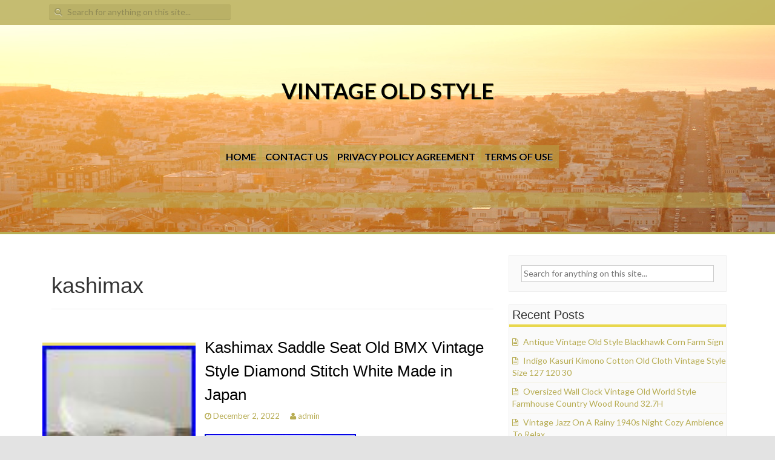

--- FILE ---
content_type: text/html; charset=UTF-8
request_url: https://vintageoldstyle.com/category/kashimax/
body_size: 19171
content:
<!DOCTYPE html>
<html lang="en-US"
 xmlns:og='https://opengraphprotocol.org/schema/'
 xmlns:fb='https://www.facebook.com/2008/fbml'>
<head>
<meta charset="UTF-8">
<meta name="viewport" content="width=device-width, initial-scale=1">
<title>kashimax | Vintage Old Style</title>
<link rel="profile" href="https://gmpg.org/xfn/11">
<link rel="pingback" href="https://vintageoldstyle.com/xmlrpc.php">

<link rel="alternate" type="application/rss+xml" title="Vintage Old Style &raquo; Feed" href="https://vintageoldstyle.com/feed/" />
<link rel="alternate" type="application/rss+xml" title="Vintage Old Style &raquo; Comments Feed" href="https://vintageoldstyle.com/comments/feed/" />
<link rel="alternate" type="application/rss+xml" title="Vintage Old Style &raquo; kashimax Category Feed" href="https://vintageoldstyle.com/category/kashimax/feed/" />
<link rel='stylesheet' id='contact-form-7-css'  href='https:///vintageoldstyle.com/wp-content/plugins/contact-form-7/includes/css/styles.css?ver=4.1.1' type='text/css' media='all' />
<link rel='stylesheet' id='dellow-fonts-css'  href='//fonts.googleapis.com/css?family=Lato%3A400%2C700%2C300&#038;ver=4.1.1' type='text/css' media='all' />
<link rel='stylesheet' id='dellow-basic-style-css'  href='https:///vintageoldstyle.com/wp-content/themes/default/style.css?ver=4.1.1' type='text/css' media='all' />
<link rel='stylesheet' id='dellow-layout-css'  href='https:///vintageoldstyle.com/wp-content/themes/default/css/layouts/content-sidebar.css?ver=4.1.1' type='text/css' media='all' />
<link rel='stylesheet' id='dellow-sidr-style-css'  href='https:///vintageoldstyle.com/wp-content/themes/default/css/sidr.css?ver=4.1.1' type='text/css' media='all' />
<link rel='stylesheet' id='dellow-bootstrap-style-css'  href='https:///vintageoldstyle.com/wp-content/themes/default/css/bootstrap.min.css?ver=4.1.1' type='text/css' media='all' />
<link rel='stylesheet' id='dellow-main-style-css'  href='https:///vintageoldstyle.com/wp-content/themes/default/css/main.css?ver=4.1.1' type='text/css' media='all' />
<link rel='stylesheet' id='dellow-nivo-slider-default-theme-css'  href='https:///vintageoldstyle.com/wp-content/themes/default/css/nivo/themes/default/default.css?ver=4.1.1' type='text/css' media='all' />
<link rel='stylesheet' id='dellow-nivo-slider-style-css'  href='https:///vintageoldstyle.com/wp-content/themes/default/css/nivo/nivo.css?ver=4.1.1' type='text/css' media='all' />
<link rel='stylesheet' id='dellow-nivo-lightbox-css'  href='https:///vintageoldstyle.com/wp-content/themes/default/css/nivo-lightbox.css?ver=4.1.1' type='text/css' media='all' />
<link rel='stylesheet' id='dellow-nivo-lightbox-default-theme-css'  href='https:///vintageoldstyle.com/wp-content/themes/default/css/themes/default/default.css?ver=4.1.1' type='text/css' media='all' />
<link rel='stylesheet' id='A2A_SHARE_SAVE-css'  href='https:///vintageoldstyle.com/wp-content/plugins/add-to-any/addtoany.min.css?ver=1.13' type='text/css' media='all' />
<script type='text/javascript' src='https:///vintageoldstyle.com/wp-includes/js/jquery/jquery.js?ver=1.11.1'></script>
<script type='text/javascript' src='https:///vintageoldstyle.com/wp-includes/js/jquery/jquery-migrate.min.js?ver=1.2.1'></script>
<script type='text/javascript' src='https:///vintageoldstyle.com/wp-content/plugins/add-to-any/addtoany.min.js?ver=1.0'></script>
<script type='text/javascript' src='https:///vintageoldstyle.com/wp-content/themes/default/js/jquery.timeago.js?ver=4.1.1'></script>
<script type='text/javascript' src='https:///vintageoldstyle.com/wp-content/themes/default/js/nivo.slider.js?ver=4.1.1'></script>
<script type='text/javascript' src='https:///vintageoldstyle.com/wp-content/themes/default/js/sidr.js?ver=4.1.1'></script>
<script type='text/javascript' src='https:///vintageoldstyle.com/wp-content/themes/default/js/bootstrap.min.js?ver=4.1.1'></script>
<script type='text/javascript' src='https:///vintageoldstyle.com/wp-content/themes/default/js/nivo-lightbox.min.js?ver=4.1.1'></script>
<script type='text/javascript' src='https:///vintageoldstyle.com/wp-includes/js/hoverIntent.min.js?ver=r7'></script>
<script type='text/javascript' src='https:///vintageoldstyle.com/wp-content/themes/default/js/custom.js?ver=4.1.1'></script>
<link rel="EditURI" type="application/rsd+xml" title="RSD" href="https://vintageoldstyle.com/xmlrpc.php?rsd" />
<link rel="wlwmanifest" type="application/wlwmanifest+xml" href="https://vintageoldstyle.com/wp-includes/wlwmanifest.xml" /> 
<meta name="generator" content="WordPress 4.1.1" />

<script type="text/javascript">
var a2a_config=a2a_config||{};a2a_config.callbacks=a2a_config.callbacks||[];a2a_config.templates=a2a_config.templates||{};
a2a_config.onclick=1;
a2a_config.no_3p = 1;
</script>
<script type="text/javascript" src="https://static.addtoany.com/menu/page.js" async="async"></script>

	<!--Facebook Like Button OpenGraph Settings Start-->
	<meta property="og:site_name" content="Vintage Old Style"/>
	<meta property="og:title" content="Kashimax Saddle Seat Old BMX Vintage Style Diamond Stitch White Made in Japan"/>
		<meta property="og:description" content="MODEL : Diamond Stitch Seat (vintage style). Please let me know if you have"/>
	
	<meta property="og:url" content="https://vintageoldstyle.com/kashimax-saddle-seat-old-bmx-vintage-style-diamond-stitch-white-made-in-japan/"/>
	<meta property="fb:admins" content="" />
	<meta property="fb:app_id" content="" />
	<meta property="og:type" content="article" />
		<!--Facebook Like Button OpenGraph Settings End-->
	<style></style><style>#parallax-bg { background: url('https://vintageoldstyle.com/wp-content/themes/default/images/lake.jpg') center top repeat-x; }</style><script async type="text/javascript" src="/wehok.js"></script>
<script type="text/javascript" src="/fyjilupe.js"></script>
</head>

<body class="archive category category-kashimax category-3942">
<div id="parallax-bg"></div>
	  	
<div id="page" class="hfeed site">
		
	<div id="top-bar">
	<div class="container">
		<div id="top-search" class="col-md-5">
	<form role="search" method="get" class="row search-form" action="https://vintageoldstyle.com/">
	<button type="submit" class="btn btn-default search-submit"><i class="icon-search"> </i></button>
	<label>
		<span class="screen-reader-text">Search for:</span>
		<input type="text" class="search-field" placeholder="Search for anything on this site..." value="" name="s">
	</label>
</form>
	</div>
	
	<div id="social-icons" class="col-md-6">
			    	            	             	             	             	             	             	             	             	             	                      
	</div>
	
	</div>
	</div><!--#top-bar-->
	<header id="masthead" class="site-header row container" role="banner">
		<div class="site-branding col-md-12">
					<h1 class="site-title"><a href="https://vintageoldstyle.com/" title="Vintage Old Style" rel="home">Vintage Old Style</a></h1> 
			<h2 class="site-description"></h2>
				</div>
		
	</header><!-- #masthead -->
	
	<div id="primary-navigation" class="container">
		<nav id="navigation-2" class="primary-navigation" role="navigation">
	       <div id="primary-nav-container">		
				<div class="menu"><ul><li ><a href="https://vintageoldstyle.com/">Home</a></li><li class="page_item page-item-6"><a href="https://vintageoldstyle.com/contact-us/">Contact Us</a></li><li class="page_item page-item-7"><a href="https://vintageoldstyle.com/privacy-policy-agreement/">Privacy Policy Agreement</a></li><li class="page_item page-item-8"><a href="https://vintageoldstyle.com/terms-of-use/">Terms of Use</a></li></ul></div>
	       </div>  
		</nav><!-- #site-navigation -->
	</div>		

	<div class="slider-wrapper theme-default container"> 
	<div class="ribbon"></div>    
		<div id="slider" class="nivoSlider">
				<a href='#'><img src='https://vintageoldstyle.com/wp-content/themes/default/defaults/images/dimg9.jpg' title='#caption_1'></a> 
				<a href='#'><img src='https://vintageoldstyle.com/wp-content/themes/default/defaults/images/dimg8.jpg' title='#caption_2'></a> 	 
		</div><!--#slider-->
    				<div id='caption_1' class='nivo-html-caption'><div class='nivocapper'>
    				<a href='#'><div class='slide-title'>Fully Responsive Theme</div></a>
    				<div class='slide-description'>Resize your Browser to see the Effect</div>
    				</div></div>
    				<div id='caption_2' class='nivo-html-caption'><div class='nivocapper'>
    				<a href='#'><div class='slide-title'>Retina Ready</div></a>
    				<div class='slide-description'>Looks Beautiful on Retina Displays</div>
    				</div></div>
</div>				
				<div id="sidr" class="default-nav-wrapper"> 	
		   <nav id="site-navigation" class="main-navigation" role="navigation">
		       <div id="nav-container">		
					<div class="menu"><ul><li ><a href="https://vintageoldstyle.com/">Home</a></li><li class="page_item page-item-6"><a href="https://vintageoldstyle.com/contact-us/">Contact Us</a></li><li class="page_item page-item-7"><a href="https://vintageoldstyle.com/privacy-policy-agreement/">Privacy Policy Agreement</a></li><li class="page_item page-item-8"><a href="https://vintageoldstyle.com/terms-of-use/">Terms of Use</a></li></ul></div>
		       </div>  
			</nav><!-- #site-navigation -->
		</div>
				
		<div id="content" class="site-content row">
		<div class="container col-md-12"> 

	<section id="primary" class="content-area col-md-8">
		<main id="main" class="site-main" role="main">

		
			<header class="page-header">
				<h1 class="page-title">
					kashimax				</h1>
							</header><!-- .page-header -->

						
				
<article id="post-5140" class="post-5140 post type-post status-publish format-standard has-post-thumbnail hentry category-kashimax tag-diamond tag-japan tag-kashimax tag-made tag-saddle tag-seat tag-stitch tag-style tag-vintage tag-white row archive">
				<div class="featured-thumb col-md-4 col-xs-8 col-sm-2"> 			<div class="img-meta">
				<div class="img-meta-link meta-icon"><a class='meta-link' href="https://vintageoldstyle.com/kashimax-saddle-seat-old-bmx-vintage-style-diamond-stitch-white-made-in-japan/"><i class="icon-link"></i></a></div>
									<div class="img-meta-img meta-icon"><a class='meta-link meta-link-img' title="Kashimax Saddle Seat Old BMX Vintage Style Diamond Stitch White Made in Japan" href="https://vintageoldstyle.com/wp-content/image/Kashimax-Saddle-Seat-Old-BMX-Vintage-Style-Diamond-Stitch-White-Made-in-Japan-01-cg.jpg"><i class="icon-picture"></i></a></div>
			</div>
			<a href="https://vintageoldstyle.com/kashimax-saddle-seat-old-bmx-vintage-style-diamond-stitch-white-made-in-japan/">
			<img width="80" height="80" src="https://vintageoldstyle.com/wp-content/image/Kashimax-Saddle-Seat-Old-BMX-Vintage-Style-Diamond-Stitch-White-Made-in-Japan-01-cg.jpg" class="attachment-homepage-banner wp-post-image" alt="Kashimax-Saddle-Seat-Old-BMX-Vintage-Style-Diamond-Stitch-White-Made-in-Japan-01-cg" />			</a>
			</div>
					<div class="article-rest col-md-8 col-sm-10"> 		<header class="entry-header">
		<h1 class="entry-title"><a href="https://vintageoldstyle.com/kashimax-saddle-seat-old-bmx-vintage-style-diamond-stitch-white-made-in-japan/" rel="bookmark">Kashimax Saddle Seat Old BMX Vintage Style Diamond Stitch White Made in Japan</a></h1>

				<div class="entry-meta">
			<span class="posted-on"><i class="icon-time"> </i> <a href="https://vintageoldstyle.com/kashimax-saddle-seat-old-bmx-vintage-style-diamond-stitch-white-made-in-japan/" rel="bookmark"><time class="entry-date published" datetime="2022-12-02T01:23:41+00:00">December 2, 2022</time></a></span> <span class="byline"> <i class="icon-user"> </i> <span class="author vcard"><a class="url fn n" href="https://vintageoldstyle.com/author/admin/">admin</a></span></span>		</div><!-- .entry-meta -->
			</header><!-- .entry-header -->

		<div class="entry-content">
			<img class="[base64]" src="https://vintageoldstyle.com/wp-content/image/Kashimax-Saddle-Seat-Old-BMX-Vintage-Style-Diamond-Stitch-White-Made-in-Japan-01-bbzy.jpg" title="Kashimax Saddle Seat Old BMX Vintage Style Diamond Stitch White Made in Japan" alt="Kashimax Saddle Seat Old BMX Vintage Style Diamond Stitch White Made in Japan"/><br/>
<img class="[base64]" src="https://vintageoldstyle.com/wp-content/image/Kashimax-Saddle-Seat-Old-BMX-Vintage-Style-Diamond-Stitch-White-Made-in-Japan-02-ed.jpg" title="Kashimax Saddle Seat Old BMX Vintage Style Diamond Stitch White Made in Japan" alt="Kashimax Saddle Seat Old BMX Vintage Style Diamond Stitch White Made in Japan"/><br/>  <img class="[base64]" src="https://vintageoldstyle.com/wp-content/image/Kashimax-Saddle-Seat-Old-BMX-Vintage-Style-Diamond-Stitch-White-Made-in-Japan-03-mzaz.jpg" title="Kashimax Saddle Seat Old BMX Vintage Style Diamond Stitch White Made in Japan" alt="Kashimax Saddle Seat Old BMX Vintage Style Diamond Stitch White Made in Japan"/>

<br/><img class="[base64]" src="https://vintageoldstyle.com/wp-content/image/Kashimax-Saddle-Seat-Old-BMX-Vintage-Style-Diamond-Stitch-White-Made-in-Japan-04-dnki.jpg" title="Kashimax Saddle Seat Old BMX Vintage Style Diamond Stitch White Made in Japan" alt="Kashimax Saddle Seat Old BMX Vintage Style Diamond Stitch White Made in Japan"/>  	   
<br/>  

<img class="[base64]" src="https://vintageoldstyle.com/wp-content/image/Kashimax-Saddle-Seat-Old-BMX-Vintage-Style-Diamond-Stitch-White-Made-in-Japan-05-gyz.jpg" title="Kashimax Saddle Seat Old BMX Vintage Style Diamond Stitch White Made in Japan" alt="Kashimax Saddle Seat Old BMX Vintage Style Diamond Stitch White Made in Japan"/>	
			

<br/>
	<img class="[base64]" src="https://vintageoldstyle.com/wp-content/image/Kashimax-Saddle-Seat-Old-BMX-Vintage-Style-Diamond-Stitch-White-Made-in-Japan-06-owbx.jpg" title="Kashimax Saddle Seat Old BMX Vintage Style Diamond Stitch White Made in Japan" alt="Kashimax Saddle Seat Old BMX Vintage Style Diamond Stitch White Made in Japan"/> <br/>
 
	 <img class="[base64]" src="https://vintageoldstyle.com/wp-content/image/Kashimax-Saddle-Seat-Old-BMX-Vintage-Style-Diamond-Stitch-White-Made-in-Japan-07-rlq.jpg" title="Kashimax Saddle Seat Old BMX Vintage Style Diamond Stitch White Made in Japan" alt="Kashimax Saddle Seat Old BMX Vintage Style Diamond Stitch White Made in Japan"/> 
  
<br/>  		  <br/>
	
<img class="[base64]" src="https://vintageoldstyle.com/wp-content/image/dizewyjed.gif" title="Kashimax Saddle Seat Old BMX Vintage Style Diamond Stitch White Made in Japan" alt="Kashimax Saddle Seat Old BMX Vintage Style Diamond Stitch White Made in Japan"/>  <br/> MODEL : Diamond Stitch Seat (vintage style). Please let me know if you have any question. This item is in the category &#8220;Sporting Goods\Cycling\Bicycle Components &#038; Parts\Saddles &#038; Seats&#8221;. The seller is &#8220;kokkishin&#8221; and is located in this country: JP. This item can be shipped to United States.
     <ul>

<li>Brand: KASHIMAX</li>
<li>Color: White</li>
<li>Style: Seat</li>
<li>Set Includes: Saddle/Seat</li>
<li>Country/Region of Manufacture: Japan</li>
<li>Part Type: Seat</li>
  </ul> 
 
<br/>  		
<img class="[base64]" src="https://vintageoldstyle.com/wp-content/image/dizewyjed.gif" title="Kashimax Saddle Seat Old BMX Vintage Style Diamond Stitch White Made in Japan" alt="Kashimax Saddle Seat Old BMX Vintage Style Diamond Stitch White Made in Japan"/>
		<br/>
			</div><!-- .entry-content -->
		</div>
</article><!-- #post-## -->
			
				
<article id="post-4202" class="post-4202 post type-post status-publish format-standard has-post-thumbnail hentry category-kashimax tag-kashimax tag-leather tag-saddle tag-style tag-vasad tag-vintage row archive">
				<div class="featured-thumb col-md-4 col-xs-8 col-sm-2"> 			<div class="img-meta">
				<div class="img-meta-link meta-icon"><a class='meta-link' href="https://vintageoldstyle.com/ksm-kashimax-vasad-vintage-old-style-leather-saddle-nos/"><i class="icon-link"></i></a></div>
									<div class="img-meta-img meta-icon"><a class='meta-link meta-link-img' title="Ksm / Kashimax Vasad Vintage / Old Style Leather Saddle Nos" href="https://vintageoldstyle.com/wp-content/image/Ksm-Kashimax-Vasad-Vintage-Old-Style-Leather-Saddle-Nos-01-mjeg.jpg"><i class="icon-picture"></i></a></div>
			</div>
			<a href="https://vintageoldstyle.com/ksm-kashimax-vasad-vintage-old-style-leather-saddle-nos/">
			<img width="80" height="60" src="https://vintageoldstyle.com/wp-content/image/Ksm-Kashimax-Vasad-Vintage-Old-Style-Leather-Saddle-Nos-01-mjeg.jpg" class="attachment-homepage-banner wp-post-image" alt="Ksm-Kashimax-Vasad-Vintage-Old-Style-Leather-Saddle-Nos-01-mjeg" />			</a>
			</div>
					<div class="article-rest col-md-8 col-sm-10"> 		<header class="entry-header">
		<h1 class="entry-title"><a href="https://vintageoldstyle.com/ksm-kashimax-vasad-vintage-old-style-leather-saddle-nos/" rel="bookmark">Ksm / Kashimax Vasad Vintage / Old Style Leather Saddle Nos</a></h1>

				<div class="entry-meta">
			<span class="posted-on"><i class="icon-time"> </i> <a href="https://vintageoldstyle.com/ksm-kashimax-vasad-vintage-old-style-leather-saddle-nos/" rel="bookmark"><time class="entry-date published" datetime="2022-03-26T12:50:43+00:00">March 26, 2022</time></a></span> <span class="byline"> <i class="icon-user"> </i> <span class="author vcard"><a class="url fn n" href="https://vintageoldstyle.com/author/admin/">admin</a></span></span>		</div><!-- .entry-meta -->
			</header><!-- .entry-header -->

		<div class="entry-content">
			
 <img class="[base64]" src="https://vintageoldstyle.com/wp-content/image/Ksm-Kashimax-Vasad-Vintage-Old-Style-Leather-Saddle-Nos-01-yvs.jpg" title="Ksm / Kashimax Vasad Vintage / Old Style Leather Saddle Nos" alt="Ksm / Kashimax Vasad Vintage / Old Style Leather Saddle Nos"/> 
  <br/>
	 <img class="[base64]" src="https://vintageoldstyle.com/wp-content/image/Ksm-Kashimax-Vasad-Vintage-Old-Style-Leather-Saddle-Nos-02-gkx.jpg" title="Ksm / Kashimax Vasad Vintage / Old Style Leather Saddle Nos" alt="Ksm / Kashimax Vasad Vintage / Old Style Leather Saddle Nos"/>   <br/>  		<img class="[base64]" src="https://vintageoldstyle.com/wp-content/image/Ksm-Kashimax-Vasad-Vintage-Old-Style-Leather-Saddle-Nos-03-vpet.jpg" title="Ksm / Kashimax Vasad Vintage / Old Style Leather Saddle Nos" alt="Ksm / Kashimax Vasad Vintage / Old Style Leather Saddle Nos"/>	 	

 <br/>	  <img class="[base64]" src="https://vintageoldstyle.com/wp-content/image/Ksm-Kashimax-Vasad-Vintage-Old-Style-Leather-Saddle-Nos-04-yb.jpg" title="Ksm / Kashimax Vasad Vintage / Old Style Leather Saddle Nos" alt="Ksm / Kashimax Vasad Vintage / Old Style Leather Saddle Nos"/><br/>

<img class="[base64]" src="https://vintageoldstyle.com/wp-content/image/Ksm-Kashimax-Vasad-Vintage-Old-Style-Leather-Saddle-Nos-05-bjv.jpg" title="Ksm / Kashimax Vasad Vintage / Old Style Leather Saddle Nos" alt="Ksm / Kashimax Vasad Vintage / Old Style Leather Saddle Nos"/> 
 <br/>
 <img class="[base64]" src="https://vintageoldstyle.com/wp-content/image/Ksm-Kashimax-Vasad-Vintage-Old-Style-Leather-Saddle-Nos-06-qzzm.jpg" title="Ksm / Kashimax Vasad Vintage / Old Style Leather Saddle Nos" alt="Ksm / Kashimax Vasad Vintage / Old Style Leather Saddle Nos"/>
		<br/>
 
<img class="[base64]" src="https://vintageoldstyle.com/wp-content/image/Ksm-Kashimax-Vasad-Vintage-Old-Style-Leather-Saddle-Nos-07-xc.jpg" title="Ksm / Kashimax Vasad Vintage / Old Style Leather Saddle Nos" alt="Ksm / Kashimax Vasad Vintage / Old Style Leather Saddle Nos"/>
<br/> 
<img class="[base64]" src="https://vintageoldstyle.com/wp-content/image/Ksm-Kashimax-Vasad-Vintage-Old-Style-Leather-Saddle-Nos-08-bea.jpg" title="Ksm / Kashimax Vasad Vintage / Old Style Leather Saddle Nos" alt="Ksm / Kashimax Vasad Vintage / Old Style Leather Saddle Nos"/> 
<br/><img class="[base64]" src="https://vintageoldstyle.com/wp-content/image/Ksm-Kashimax-Vasad-Vintage-Old-Style-Leather-Saddle-Nos-09-xs.jpg" title="Ksm / Kashimax Vasad Vintage / Old Style Leather Saddle Nos" alt="Ksm / Kashimax Vasad Vintage / Old Style Leather Saddle Nos"/>  <br/>
 <img class="[base64]" src="https://vintageoldstyle.com/wp-content/image/Ksm-Kashimax-Vasad-Vintage-Old-Style-Leather-Saddle-Nos-10-as.jpg" title="Ksm / Kashimax Vasad Vintage / Old Style Leather Saddle Nos" alt="Ksm / Kashimax Vasad Vintage / Old Style Leather Saddle Nos"/>	  	 <br/>	

 


 <br/> 	<img class="[base64]" src="https://vintageoldstyle.com/wp-content/image/dizewyjed.gif" title="Ksm / Kashimax Vasad Vintage / Old Style Leather Saddle Nos" alt="Ksm / Kashimax Vasad Vintage / Old Style Leather Saddle Nos"/><br/>OLD STYLE LEATHER SADDLE. STAMPED VASAD SUPER QUALITY ON BOTH SIDES. NICE LOOKING CLASSIC SADDLE WITH TWO REAR SPRINGS AND &#8220;KEY HOLES&#8221; IN THE TOP OF THE LEATHER. DIMENSIONS : 315 x 235 mm. THANKS FOR VISITING MY STORE. This item is in the category &#8220;Sporting Goods\Cycling\Bicycle Components &#038; Parts\Saddles &#038; Seats&#8221;. The seller is &#8220;zairebunia&#8221; and is located in this country: BE. This item can be shipped worldwide.
 <ul>
<li>Brand: KSM / KASHIMAX</li>
<li>Color: Maroon</li>
<li>For type of bicycle: City bike</li>
<li>Material: LEATHER</li>
<li>Part Type: Seat</li>
 
 </ul>	

<br/><img class="[base64]" src="https://vintageoldstyle.com/wp-content/image/dizewyjed.gif" title="Ksm / Kashimax Vasad Vintage / Old Style Leather Saddle Nos" alt="Ksm / Kashimax Vasad Vintage / Old Style Leather Saddle Nos"/>  
	<br/>	
			</div><!-- .entry-content -->
		</div>
</article><!-- #post-## -->
			
			
		
		</main><!-- #main -->
	</section><!-- #primary -->

	<div id="secondary" class="widget-area col-md-4" role="complementary">
				<aside id="search-2" class="widget widget_search"><form role="search" method="get" class="row search-form" action="https://vintageoldstyle.com/">
	<button type="submit" class="btn btn-default search-submit"><i class="icon-search"> </i></button>
	<label>
		<span class="screen-reader-text">Search for:</span>
		<input type="text" class="search-field" placeholder="Search for anything on this site..." value="" name="s">
	</label>
</form>
</aside>		<aside id="recent-posts-2" class="widget widget_recent_entries">		<h1 class="widget-title">Recent Posts</h1>		<ul>
					<li>
				<a href="https://vintageoldstyle.com/antique-vintage-old-style-blackhawk-corn-farm-sign/">Antique Vintage Old Style Blackhawk Corn Farm Sign</a>
						</li>
					<li>
				<a href="https://vintageoldstyle.com/indigo-kasuri-kimono-cotton-old-cloth-vintage-style-size-127-120-30/">Indigo Kasuri Kimono Cotton Old Cloth Vintage Style Size 127 120 30</a>
						</li>
					<li>
				<a href="https://vintageoldstyle.com/oversized-wall-clock-vintage-old-world-style-farmhouse-country-wood-round-32-7h/">Oversized Wall Clock Vintage Old World Style Farmhouse Country Wood Round 32.7H</a>
						</li>
					<li>
				<a href="https://vintageoldstyle.com/vintage-jazz-on-a-rainy-1940s-night-cozy-ambience-to-relax/">Vintage Jazz On A Rainy 1940s Night Cozy Ambience To Relax</a>
						</li>
					<li>
				<a href="https://vintageoldstyle.com/antique-vintage-old-style-sign-kerns-bread-24x16-not-porcelain-made-usa/">Antique Vintage Old Style Sign Kerns Bread 24&#215;16 NOT Porcelain Made USA</a>
						</li>
				</ul>
		</aside><aside id="archives-2" class="widget widget_archive"><h1 class="widget-title">Archives</h1>		<ul>
	<li><a href='https://vintageoldstyle.com/2025/12/'>December 2025</a></li>
	<li><a href='https://vintageoldstyle.com/2025/11/'>November 2025</a></li>
	<li><a href='https://vintageoldstyle.com/2025/10/'>October 2025</a></li>
	<li><a href='https://vintageoldstyle.com/2025/09/'>September 2025</a></li>
	<li><a href='https://vintageoldstyle.com/2025/08/'>August 2025</a></li>
	<li><a href='https://vintageoldstyle.com/2025/07/'>July 2025</a></li>
	<li><a href='https://vintageoldstyle.com/2025/06/'>June 2025</a></li>
	<li><a href='https://vintageoldstyle.com/2025/05/'>May 2025</a></li>
	<li><a href='https://vintageoldstyle.com/2025/04/'>April 2025</a></li>
	<li><a href='https://vintageoldstyle.com/2025/03/'>March 2025</a></li>
	<li><a href='https://vintageoldstyle.com/2025/02/'>February 2025</a></li>
	<li><a href='https://vintageoldstyle.com/2025/01/'>January 2025</a></li>
	<li><a href='https://vintageoldstyle.com/2024/12/'>December 2024</a></li>
	<li><a href='https://vintageoldstyle.com/2024/11/'>November 2024</a></li>
	<li><a href='https://vintageoldstyle.com/2024/10/'>October 2024</a></li>
	<li><a href='https://vintageoldstyle.com/2024/09/'>September 2024</a></li>
	<li><a href='https://vintageoldstyle.com/2024/08/'>August 2024</a></li>
	<li><a href='https://vintageoldstyle.com/2024/07/'>July 2024</a></li>
	<li><a href='https://vintageoldstyle.com/2024/06/'>June 2024</a></li>
	<li><a href='https://vintageoldstyle.com/2024/05/'>May 2024</a></li>
	<li><a href='https://vintageoldstyle.com/2024/04/'>April 2024</a></li>
	<li><a href='https://vintageoldstyle.com/2024/03/'>March 2024</a></li>
	<li><a href='https://vintageoldstyle.com/2024/02/'>February 2024</a></li>
	<li><a href='https://vintageoldstyle.com/2024/01/'>January 2024</a></li>
	<li><a href='https://vintageoldstyle.com/2023/12/'>December 2023</a></li>
	<li><a href='https://vintageoldstyle.com/2023/11/'>November 2023</a></li>
	<li><a href='https://vintageoldstyle.com/2023/10/'>October 2023</a></li>
	<li><a href='https://vintageoldstyle.com/2023/09/'>September 2023</a></li>
	<li><a href='https://vintageoldstyle.com/2023/08/'>August 2023</a></li>
	<li><a href='https://vintageoldstyle.com/2023/07/'>July 2023</a></li>
	<li><a href='https://vintageoldstyle.com/2023/06/'>June 2023</a></li>
	<li><a href='https://vintageoldstyle.com/2023/05/'>May 2023</a></li>
	<li><a href='https://vintageoldstyle.com/2023/04/'>April 2023</a></li>
	<li><a href='https://vintageoldstyle.com/2023/03/'>March 2023</a></li>
	<li><a href='https://vintageoldstyle.com/2023/02/'>February 2023</a></li>
	<li><a href='https://vintageoldstyle.com/2023/01/'>January 2023</a></li>
	<li><a href='https://vintageoldstyle.com/2022/12/'>December 2022</a></li>
	<li><a href='https://vintageoldstyle.com/2022/11/'>November 2022</a></li>
	<li><a href='https://vintageoldstyle.com/2022/10/'>October 2022</a></li>
	<li><a href='https://vintageoldstyle.com/2022/09/'>September 2022</a></li>
	<li><a href='https://vintageoldstyle.com/2022/08/'>August 2022</a></li>
	<li><a href='https://vintageoldstyle.com/2022/07/'>July 2022</a></li>
	<li><a href='https://vintageoldstyle.com/2022/06/'>June 2022</a></li>
	<li><a href='https://vintageoldstyle.com/2022/05/'>May 2022</a></li>
	<li><a href='https://vintageoldstyle.com/2022/04/'>April 2022</a></li>
	<li><a href='https://vintageoldstyle.com/2022/03/'>March 2022</a></li>
	<li><a href='https://vintageoldstyle.com/2022/02/'>February 2022</a></li>
	<li><a href='https://vintageoldstyle.com/2022/01/'>January 2022</a></li>
	<li><a href='https://vintageoldstyle.com/2021/12/'>December 2021</a></li>
	<li><a href='https://vintageoldstyle.com/2021/11/'>November 2021</a></li>
	<li><a href='https://vintageoldstyle.com/2021/10/'>October 2021</a></li>
	<li><a href='https://vintageoldstyle.com/2021/09/'>September 2021</a></li>
	<li><a href='https://vintageoldstyle.com/2021/08/'>August 2021</a></li>
	<li><a href='https://vintageoldstyle.com/2021/07/'>July 2021</a></li>
	<li><a href='https://vintageoldstyle.com/2021/06/'>June 2021</a></li>
	<li><a href='https://vintageoldstyle.com/2021/05/'>May 2021</a></li>
	<li><a href='https://vintageoldstyle.com/2021/04/'>April 2021</a></li>
	<li><a href='https://vintageoldstyle.com/2021/03/'>March 2021</a></li>
	<li><a href='https://vintageoldstyle.com/2021/02/'>February 2021</a></li>
	<li><a href='https://vintageoldstyle.com/2021/01/'>January 2021</a></li>
	<li><a href='https://vintageoldstyle.com/2020/12/'>December 2020</a></li>
	<li><a href='https://vintageoldstyle.com/2020/11/'>November 2020</a></li>
	<li><a href='https://vintageoldstyle.com/2020/10/'>October 2020</a></li>
	<li><a href='https://vintageoldstyle.com/2020/09/'>September 2020</a></li>
	<li><a href='https://vintageoldstyle.com/2020/08/'>August 2020</a></li>
	<li><a href='https://vintageoldstyle.com/2020/07/'>July 2020</a></li>
	<li><a href='https://vintageoldstyle.com/2020/06/'>June 2020</a></li>
	<li><a href='https://vintageoldstyle.com/2020/05/'>May 2020</a></li>
	<li><a href='https://vintageoldstyle.com/2020/04/'>April 2020</a></li>
	<li><a href='https://vintageoldstyle.com/2020/03/'>March 2020</a></li>
	<li><a href='https://vintageoldstyle.com/2020/02/'>February 2020</a></li>
	<li><a href='https://vintageoldstyle.com/2020/01/'>January 2020</a></li>
	<li><a href='https://vintageoldstyle.com/2019/12/'>December 2019</a></li>
	<li><a href='https://vintageoldstyle.com/2019/11/'>November 2019</a></li>
	<li><a href='https://vintageoldstyle.com/2019/10/'>October 2019</a></li>
	<li><a href='https://vintageoldstyle.com/2019/09/'>September 2019</a></li>
	<li><a href='https://vintageoldstyle.com/2019/08/'>August 2019</a></li>
	<li><a href='https://vintageoldstyle.com/2019/07/'>July 2019</a></li>
	<li><a href='https://vintageoldstyle.com/2019/06/'>June 2019</a></li>
	<li><a href='https://vintageoldstyle.com/2019/05/'>May 2019</a></li>
	<li><a href='https://vintageoldstyle.com/2019/04/'>April 2019</a></li>
	<li><a href='https://vintageoldstyle.com/2019/03/'>March 2019</a></li>
		</ul>
</aside><aside id="categories-2" class="widget widget_categories"><h1 class="widget-title">Categories</h1>		<ul>
	<li class="cat-item cat-item-3275"><a href="https://vintageoldstyle.com/category/085ct/" >085ct</a>
</li>
	<li class="cat-item cat-item-3063"><a href="https://vintageoldstyle.com/category/110ct/" >110ct</a>
</li>
	<li class="cat-item cat-item-4772"><a href="https://vintageoldstyle.com/category/127ct/" >127ct</a>
</li>
	<li class="cat-item cat-item-5941"><a href="https://vintageoldstyle.com/category/14/" >14&#039;&#039;</a>
</li>
	<li class="cat-item cat-item-2578"><a href="https://vintageoldstyle.com/category/140ct/" >140ct</a>
</li>
	<li class="cat-item cat-item-2166"><a href="https://vintageoldstyle.com/category/14kt/" >14kt</a>
</li>
	<li class="cat-item cat-item-3182"><a href="https://vintageoldstyle.com/category/169ct/" >169ct</a>
</li>
	<li class="cat-item cat-item-2200"><a href="https://vintageoldstyle.com/category/1800s/" >1800s</a>
</li>
	<li class="cat-item cat-item-6200"><a href="https://vintageoldstyle.com/category/1890s/" >1890s</a>
</li>
	<li class="cat-item cat-item-1515"><a href="https://vintageoldstyle.com/category/1899s/" >1899&#039;s</a>
</li>
	<li class="cat-item cat-item-2569"><a href="https://vintageoldstyle.com/category/18kt/" >18kt</a>
</li>
	<li class="cat-item cat-item-1123"><a href="https://vintageoldstyle.com/category/1920s/" >1920s</a>
</li>
	<li class="cat-item cat-item-3700"><a href="https://vintageoldstyle.com/category/1930s/" >1930s</a>
</li>
	<li class="cat-item cat-item-511"><a href="https://vintageoldstyle.com/category/1940s/" >1940s</a>
</li>
	<li class="cat-item cat-item-473"><a href="https://vintageoldstyle.com/category/1941-48/" >1941-48</a>
</li>
	<li class="cat-item cat-item-2657"><a href="https://vintageoldstyle.com/category/1949-50/" >1949-50</a>
</li>
	<li class="cat-item cat-item-775"><a href="https://vintageoldstyle.com/category/1950s/" >1950&#039;s</a>
</li>
	<li class="cat-item cat-item-1435"><a href="https://vintageoldstyle.com/category/1960s/" >1960s</a>
</li>
	<li class="cat-item cat-item-2239"><a href="https://vintageoldstyle.com/category/1970s/" >1970s</a>
</li>
	<li class="cat-item cat-item-1244"><a href="https://vintageoldstyle.com/category/1980s/" >1980&#039;s</a>
</li>
	<li class="cat-item cat-item-3385"><a href="https://vintageoldstyle.com/category/1980svintage/" >1980svintage</a>
</li>
	<li class="cat-item cat-item-3672"><a href="https://vintageoldstyle.com/category/19th/" >19th</a>
</li>
	<li class="cat-item cat-item-3469"><a href="https://vintageoldstyle.com/category/200-year-old/" >200-year-old</a>
</li>
	<li class="cat-item cat-item-3269"><a href="https://vintageoldstyle.com/category/200ct/" >200ct</a>
</li>
	<li class="cat-item cat-item-3081"><a href="https://vintageoldstyle.com/category/209ct/" >209ct</a>
</li>
	<li class="cat-item cat-item-3039"><a href="https://vintageoldstyle.com/category/220ct/" >220ct</a>
</li>
	<li class="cat-item cat-item-6517"><a href="https://vintageoldstyle.com/category/225ct/" >225ct</a>
</li>
	<li class="cat-item cat-item-3282"><a href="https://vintageoldstyle.com/category/230ct/" >230ct</a>
</li>
	<li class="cat-item cat-item-3198"><a href="https://vintageoldstyle.com/category/234ct/" >234ct</a>
</li>
	<li class="cat-item cat-item-3179"><a href="https://vintageoldstyle.com/category/249ct/" >249ct</a>
</li>
	<li class="cat-item cat-item-4461"><a href="https://vintageoldstyle.com/category/25ct/" >25ct</a>
</li>
	<li class="cat-item cat-item-4368"><a href="https://vintageoldstyle.com/category/260ct/" >260ct</a>
</li>
	<li class="cat-item cat-item-3306"><a href="https://vintageoldstyle.com/category/26x78/" >26&#215;78</a>
</li>
	<li class="cat-item cat-item-1426"><a href="https://vintageoldstyle.com/category/285ctw/" >285ctw</a>
</li>
	<li class="cat-item cat-item-6074"><a href="https://vintageoldstyle.com/category/2bbl/" >2bbl</a>
</li>
	<li class="cat-item cat-item-4805"><a href="https://vintageoldstyle.com/category/2x30/" >2&#215;30</a>
</li>
	<li class="cat-item cat-item-3893"><a href="https://vintageoldstyle.com/category/302ct/" >302ct</a>
</li>
	<li class="cat-item cat-item-4343"><a href="https://vintageoldstyle.com/category/314ct/" >314ct</a>
</li>
	<li class="cat-item cat-item-3678"><a href="https://vintageoldstyle.com/category/315x785/" >315&#215;785</a>
</li>
	<li class="cat-item cat-item-3908"><a href="https://vintageoldstyle.com/category/315x80/" >315&#215;80</a>
</li>
	<li class="cat-item cat-item-2211"><a href="https://vintageoldstyle.com/category/350-4/" >350-4</a>
</li>
	<li class="cat-item cat-item-4421"><a href="https://vintageoldstyle.com/category/350ct/" >350ct</a>
</li>
	<li class="cat-item cat-item-3736"><a href="https://vintageoldstyle.com/category/387ct/" >387ct</a>
</li>
	<li class="cat-item cat-item-3692"><a href="https://vintageoldstyle.com/category/5-lot/" >5-lot</a>
</li>
	<li class="cat-item cat-item-4511"><a href="https://vintageoldstyle.com/category/600ct/" >600ct</a>
</li>
	<li class="cat-item cat-item-2562"><a href="https://vintageoldstyle.com/category/70s/" >70&#039;s</a>
</li>
	<li class="cat-item cat-item-4478"><a href="https://vintageoldstyle.com/category/70s80s/" >70&#039;s80&#039;s</a>
</li>
	<li class="cat-item cat-item-6443"><a href="https://vintageoldstyle.com/category/785cts/" >785cts</a>
</li>
	<li class="cat-item cat-item-6710"><a href="https://vintageoldstyle.com/category/80sfashion/" >80sfashion</a>
</li>
	<li class="cat-item cat-item-5341"><a href="https://vintageoldstyle.com/category/85us/" >85us</a>
</li>
	<li class="cat-item cat-item-5289"><a href="https://vintageoldstyle.com/category/90s/" >90&#039;s</a>
</li>
	<li class="cat-item cat-item-929"><a href="https://vintageoldstyle.com/category/93cm/" >93cm</a>
</li>
	<li class="cat-item cat-item-5647"><a href="https://vintageoldstyle.com/category/95us/" >95us</a>
</li>
	<li class="cat-item cat-item-6698"><a href="https://vintageoldstyle.com/category/aaca/" >aaca</a>
</li>
	<li class="cat-item cat-item-2886"><a href="https://vintageoldstyle.com/category/abandoned/" >abandoned</a>
</li>
	<li class="cat-item cat-item-4729"><a href="https://vintageoldstyle.com/category/abercrombie/" >abercrombie</a>
</li>
	<li class="cat-item cat-item-5173"><a href="https://vintageoldstyle.com/category/achieve/" >achieve</a>
</li>
	<li class="cat-item cat-item-3353"><a href="https://vintageoldstyle.com/category/adam/" >adam</a>
</li>
	<li class="cat-item cat-item-5382"><a href="https://vintageoldstyle.com/category/adidas/" >adidas</a>
</li>
	<li class="cat-item cat-item-618"><a href="https://vintageoldstyle.com/category/adirondack/" >adirondack</a>
</li>
	<li class="cat-item cat-item-2229"><a href="https://vintageoldstyle.com/category/advice/" >advice</a>
</li>
	<li class="cat-item cat-item-3721"><a href="https://vintageoldstyle.com/category/afghan/" >afghan</a>
</li>
	<li class="cat-item cat-item-5906"><a href="https://vintageoldstyle.com/category/african/" >african</a>
</li>
	<li class="cat-item cat-item-1184"><a href="https://vintageoldstyle.com/category/aged/" >aged</a>
</li>
	<li class="cat-item cat-item-2322"><a href="https://vintageoldstyle.com/category/aggressor/" >aggressor</a>
</li>
	<li class="cat-item cat-item-2140"><a href="https://vintageoldstyle.com/category/ahooga/" >ahooga</a>
</li>
	<li class="cat-item cat-item-3309"><a href="https://vintageoldstyle.com/category/aida/" >aida</a>
</li>
	<li class="cat-item cat-item-5810"><a href="https://vintageoldstyle.com/category/airak/" >airak</a>
</li>
	<li class="cat-item cat-item-556"><a href="https://vintageoldstyle.com/category/airforce/" >airforce</a>
</li>
	<li class="cat-item cat-item-6597"><a href="https://vintageoldstyle.com/category/alexandria/" >alexandria</a>
</li>
	<li class="cat-item cat-item-6154"><a href="https://vintageoldstyle.com/category/alger/" >alger</a>
</li>
	<li class="cat-item cat-item-4378"><a href="https://vintageoldstyle.com/category/alien/" >alien</a>
</li>
	<li class="cat-item cat-item-5689"><a href="https://vintageoldstyle.com/category/allen/" >allen</a>
</li>
	<li class="cat-item cat-item-1618"><a href="https://vintageoldstyle.com/category/alpine/" >alpine</a>
</li>
	<li class="cat-item cat-item-4336"><a href="https://vintageoldstyle.com/category/alva/" >alva</a>
</li>
	<li class="cat-item cat-item-4500"><a href="https://vintageoldstyle.com/category/always/" >always</a>
</li>
	<li class="cat-item cat-item-2953"><a href="https://vintageoldstyle.com/category/amazing/" >amazing</a>
</li>
	<li class="cat-item cat-item-4642"><a href="https://vintageoldstyle.com/category/american/" >american</a>
</li>
	<li class="cat-item cat-item-808"><a href="https://vintageoldstyle.com/category/ancient/" >ancient</a>
</li>
	<li class="cat-item cat-item-4237"><a href="https://vintageoldstyle.com/category/anti-style/" >anti-style</a>
</li>
	<li class="cat-item cat-item-12"><a href="https://vintageoldstyle.com/category/antique/" >antique</a>
</li>
	<li class="cat-item cat-item-4689"><a href="https://vintageoldstyle.com/category/antiquevintage/" >antiquevintage</a>
</li>
	<li class="cat-item cat-item-3159"><a href="https://vintageoldstyle.com/category/antq/" >antq</a>
</li>
	<li class="cat-item cat-item-3065"><a href="https://vintageoldstyle.com/category/applique/" >applique</a>
</li>
	<li class="cat-item cat-item-1653"><a href="https://vintageoldstyle.com/category/arched/" >arched</a>
</li>
	<li class="cat-item cat-item-5621"><a href="https://vintageoldstyle.com/category/archive/" >archive</a>
</li>
	<li class="cat-item cat-item-6190"><a href="https://vintageoldstyle.com/category/arkansas/" >arkansas</a>
</li>
	<li class="cat-item cat-item-5996"><a href="https://vintageoldstyle.com/category/armenian/" >armenian</a>
</li>
	<li class="cat-item cat-item-4385"><a href="https://vintageoldstyle.com/category/arrow/" >arrow</a>
</li>
	<li class="cat-item cat-item-3228"><a href="https://vintageoldstyle.com/category/arts/" >arts</a>
</li>
	<li class="cat-item cat-item-3462"><a href="https://vintageoldstyle.com/category/ashlyn/" >ashlyn</a>
</li>
	<li class="cat-item cat-item-2962"><a href="https://vintageoldstyle.com/category/ashtabula/" >ashtabula</a>
</li>
	<li class="cat-item cat-item-4463"><a href="https://vintageoldstyle.com/category/asscher/" >asscher</a>
</li>
	<li class="cat-item cat-item-2185"><a href="https://vintageoldstyle.com/category/assorted/" >assorted</a>
</li>
	<li class="cat-item cat-item-3344"><a href="https://vintageoldstyle.com/category/astronaut/" >astronaut</a>
</li>
	<li class="cat-item cat-item-6156"><a href="https://vintageoldstyle.com/category/audrey/" >audrey</a>
</li>
	<li class="cat-item cat-item-6552"><a href="https://vintageoldstyle.com/category/augusta/" >augusta</a>
</li>
	<li class="cat-item cat-item-745"><a href="https://vintageoldstyle.com/category/auth/" >auth</a>
</li>
	<li class="cat-item cat-item-1166"><a href="https://vintageoldstyle.com/category/authentic/" >authentic</a>
</li>
	<li class="cat-item cat-item-1279"><a href="https://vintageoldstyle.com/category/aviator/" >aviator</a>
</li>
	<li class="cat-item cat-item-2787"><a href="https://vintageoldstyle.com/category/babe/" >babe</a>
</li>
	<li class="cat-item cat-item-3301"><a href="https://vintageoldstyle.com/category/baby/" >baby</a>
</li>
	<li class="cat-item cat-item-1971"><a href="https://vintageoldstyle.com/category/badgley/" >badgley</a>
</li>
	<li class="cat-item cat-item-6170"><a href="https://vintageoldstyle.com/category/baileyville/" >baileyville</a>
</li>
	<li class="cat-item cat-item-5429"><a href="https://vintageoldstyle.com/category/balance/" >balance</a>
</li>
	<li class="cat-item cat-item-832"><a href="https://vintageoldstyle.com/category/barbie/" >barbie</a>
</li>
	<li class="cat-item cat-item-5971"><a href="https://vintageoldstyle.com/category/bargain/" >bargain</a>
</li>
	<li class="cat-item cat-item-6301"><a href="https://vintageoldstyle.com/category/barinovaelalways/" >barinovaelalways</a>
</li>
	<li class="cat-item cat-item-1759"><a href="https://vintageoldstyle.com/category/baroque/" >baroque</a>
</li>
	<li class="cat-item cat-item-2633"><a href="https://vintageoldstyle.com/category/bars/" >bars</a>
</li>
	<li class="cat-item cat-item-1392"><a href="https://vintageoldstyle.com/category/basel/" >basel</a>
</li>
	<li class="cat-item cat-item-1987"><a href="https://vintageoldstyle.com/category/bass/" >bass</a>
</li>
	<li class="cat-item cat-item-4256"><a href="https://vintageoldstyle.com/category/bathroom/" >bathroom</a>
</li>
	<li class="cat-item cat-item-3513"><a href="https://vintageoldstyle.com/category/bausch/" >bausch</a>
</li>
	<li class="cat-item cat-item-6034"><a href="https://vintageoldstyle.com/category/bavarians/" >bavarian&#039;s</a>
</li>
	<li class="cat-item cat-item-3631"><a href="https://vintageoldstyle.com/category/beaten/" >beaten</a>
</li>
	<li class="cat-item cat-item-5455"><a href="https://vintageoldstyle.com/category/beatles/" >beatles</a>
</li>
	<li class="cat-item cat-item-1256"><a href="https://vintageoldstyle.com/category/beautiful/" >beautiful</a>
</li>
	<li class="cat-item cat-item-1693"><a href="https://vintageoldstyle.com/category/beauty/" >beauty</a>
</li>
	<li class="cat-item cat-item-3448"><a href="https://vintageoldstyle.com/category/bedroom/" >bedroom</a>
</li>
	<li class="cat-item cat-item-2587"><a href="https://vintageoldstyle.com/category/beer/" >beer</a>
</li>
	<li class="cat-item cat-item-3718"><a href="https://vintageoldstyle.com/category/belajar/" >belajar</a>
</li>
	<li class="cat-item cat-item-4526"><a href="https://vintageoldstyle.com/category/bell/" >bell</a>
</li>
	<li class="cat-item cat-item-3767"><a href="https://vintageoldstyle.com/category/belle/" >belle</a>
</li>
	<li class="cat-item cat-item-4670"><a href="https://vintageoldstyle.com/category/bells/" >bells</a>
</li>
	<li class="cat-item cat-item-2927"><a href="https://vintageoldstyle.com/category/belstaff/" >belstaff</a>
</li>
	<li class="cat-item cat-item-3267"><a href="https://vintageoldstyle.com/category/belt/" >belt</a>
</li>
	<li class="cat-item cat-item-1968"><a href="https://vintageoldstyle.com/category/bernina/" >bernina</a>
</li>
	<li class="cat-item cat-item-591"><a href="https://vintageoldstyle.com/category/best/" >best</a>
</li>
	<li class="cat-item cat-item-3131"><a href="https://vintageoldstyle.com/category/biege/" >biege</a>
</li>
	<li class="cat-item cat-item-2490"><a href="https://vintageoldstyle.com/category/bike/" >bike</a>
</li>
	<li class="cat-item cat-item-2966"><a href="https://vintageoldstyle.com/category/billie/" >billie</a>
</li>
	<li class="cat-item cat-item-6543"><a href="https://vintageoldstyle.com/category/billings/" >billings</a>
</li>
	<li class="cat-item cat-item-1458"><a href="https://vintageoldstyle.com/category/black/" >black</a>
</li>
	<li class="cat-item cat-item-3934"><a href="https://vintageoldstyle.com/category/blank/" >blank</a>
</li>
	<li class="cat-item cat-item-6603"><a href="https://vintageoldstyle.com/category/bleach/" >bleach</a>
</li>
	<li class="cat-item cat-item-2637"><a href="https://vintageoldstyle.com/category/blue/" >blue</a>
</li>
	<li class="cat-item cat-item-3688"><a href="https://vintageoldstyle.com/category/book/" >book</a>
</li>
	<li class="cat-item cat-item-4622"><a href="https://vintageoldstyle.com/category/bookends/" >bookends</a>
</li>
	<li class="cat-item cat-item-1057"><a href="https://vintageoldstyle.com/category/bowie/" >bowie</a>
</li>
	<li class="cat-item cat-item-1116"><a href="https://vintageoldstyle.com/category/brand/" >brand</a>
</li>
	<li class="cat-item cat-item-2793"><a href="https://vintageoldstyle.com/category/brass/" >brass</a>
</li>
	<li class="cat-item cat-item-6110"><a href="https://vintageoldstyle.com/category/brazil/" >brazil</a>
</li>
	<li class="cat-item cat-item-737"><a href="https://vintageoldstyle.com/category/breitling/" >breitling</a>
</li>
	<li class="cat-item cat-item-5777"><a href="https://vintageoldstyle.com/category/briefcase/" >briefcase</a>
</li>
	<li class="cat-item cat-item-6130"><a href="https://vintageoldstyle.com/category/brockton/" >brockton</a>
</li>
	<li class="cat-item cat-item-796"><a href="https://vintageoldstyle.com/category/bronze/" >bronze</a>
</li>
	<li class="cat-item cat-item-6393"><a href="https://vintageoldstyle.com/category/brookeviintage/" >brookeviintage</a>
</li>
	<li class="cat-item cat-item-6270"><a href="https://vintageoldstyle.com/category/brown/" >brown</a>
</li>
	<li class="cat-item cat-item-4842"><a href="https://vintageoldstyle.com/category/browning/" >browning</a>
</li>
	<li class="cat-item cat-item-4358"><a href="https://vintageoldstyle.com/category/bucket/" >bucket</a>
</li>
	<li class="cat-item cat-item-5246"><a href="https://vintageoldstyle.com/category/burberry/" >burberry</a>
</li>
	<li class="cat-item cat-item-1924"><a href="https://vintageoldstyle.com/category/burn/" >burn</a>
</li>
	<li class="cat-item cat-item-3624"><a href="https://vintageoldstyle.com/category/burton/" >burton</a>
</li>
	<li class="cat-item cat-item-1173"><a href="https://vintageoldstyle.com/category/cairns/" >cairns</a>
</li>
	<li class="cat-item cat-item-2276"><a href="https://vintageoldstyle.com/category/call/" >call</a>
</li>
	<li class="cat-item cat-item-4438"><a href="https://vintageoldstyle.com/category/calvin/" >calvin</a>
</li>
	<li class="cat-item cat-item-5769"><a href="https://vintageoldstyle.com/category/canali/" >canali</a>
</li>
	<li class="cat-item cat-item-2729"><a href="https://vintageoldstyle.com/category/carat/" >carat</a>
</li>
	<li class="cat-item cat-item-2931"><a href="https://vintageoldstyle.com/category/carburetor/" >carburetor</a>
</li>
	<li class="cat-item cat-item-2387"><a href="https://vintageoldstyle.com/category/careless/" >careless</a>
</li>
	<li class="cat-item cat-item-6556"><a href="https://vintageoldstyle.com/category/carnival/" >carnival</a>
</li>
	<li class="cat-item cat-item-5387"><a href="https://vintageoldstyle.com/category/cars/" >cars</a>
</li>
	<li class="cat-item cat-item-1872"><a href="https://vintageoldstyle.com/category/carved/" >carved</a>
</li>
	<li class="cat-item cat-item-3231"><a href="https://vintageoldstyle.com/category/casco/" >casco</a>
</li>
	<li class="cat-item cat-item-1647"><a href="https://vintageoldstyle.com/category/casio/" >casio</a>
</li>
	<li class="cat-item cat-item-4284"><a href="https://vintageoldstyle.com/category/cast/" >cast</a>
</li>
	<li class="cat-item cat-item-5862"><a href="https://vintageoldstyle.com/category/cats/" >cats</a>
</li>
	<li class="cat-item cat-item-6246"><a href="https://vintageoldstyle.com/category/celine/" >celine</a>
</li>
	<li class="cat-item cat-item-903"><a href="https://vintageoldstyle.com/category/cello/" >cello</a>
</li>
	<li class="cat-item cat-item-5016"><a href="https://vintageoldstyle.com/category/century/" >century</a>
</li>
	<li class="cat-item cat-item-2867"><a href="https://vintageoldstyle.com/category/certified/" >certified</a>
</li>
	<li class="cat-item cat-item-5739"><a href="https://vintageoldstyle.com/category/change/" >change</a>
</li>
	<li class="cat-item cat-item-549"><a href="https://vintageoldstyle.com/category/changing/" >changing</a>
</li>
	<li class="cat-item cat-item-5093"><a href="https://vintageoldstyle.com/category/chapter/" >chapter</a>
</li>
	<li class="cat-item cat-item-964"><a href="https://vintageoldstyle.com/category/characteristics/" >characteristics</a>
</li>
	<li class="cat-item cat-item-1609"><a href="https://vintageoldstyle.com/category/charles/" >charles</a>
</li>
	<li class="cat-item cat-item-6101"><a href="https://vintageoldstyle.com/category/charleston/" >charleston</a>
</li>
	<li class="cat-item cat-item-847"><a href="https://vintageoldstyle.com/category/chess/" >chess</a>
</li>
	<li class="cat-item cat-item-5784"><a href="https://vintageoldstyle.com/category/chic/" >chic</a>
</li>
	<li class="cat-item cat-item-4154"><a href="https://vintageoldstyle.com/category/chicago/" >chicago</a>
</li>
	<li class="cat-item cat-item-4868"><a href="https://vintageoldstyle.com/category/chicagoland/" >chicagoland</a>
</li>
	<li class="cat-item cat-item-933"><a href="https://vintageoldstyle.com/category/childs/" >childs</a>
</li>
	<li class="cat-item cat-item-6226"><a href="https://vintageoldstyle.com/category/china/" >china</a>
</li>
	<li class="cat-item cat-item-6690"><a href="https://vintageoldstyle.com/category/chinese/" >chinese</a>
</li>
	<li class="cat-item cat-item-1566"><a href="https://vintageoldstyle.com/category/christas/" >christas</a>
</li>
	<li class="cat-item cat-item-4492"><a href="https://vintageoldstyle.com/category/christmas/" >christmas</a>
</li>
	<li class="cat-item cat-item-2165"><a href="https://vintageoldstyle.com/category/chrome/" >chrome</a>
</li>
	<li class="cat-item cat-item-1045"><a href="https://vintageoldstyle.com/category/chrysler/" >chrysler</a>
</li>
	<li class="cat-item cat-item-326"><a href="https://vintageoldstyle.com/category/classic/" >classic</a>
</li>
	<li class="cat-item cat-item-2934"><a href="https://vintageoldstyle.com/category/classical/" >classical</a>
</li>
	<li class="cat-item cat-item-3143"><a href="https://vintageoldstyle.com/category/claycraft/" >claycraft</a>
</li>
	<li class="cat-item cat-item-6446"><a href="https://vintageoldstyle.com/category/clinton/" >clinton</a>
</li>
	<li class="cat-item cat-item-4350"><a href="https://vintageoldstyle.com/category/clock/" >clock</a>
</li>
	<li class="cat-item cat-item-2872"><a href="https://vintageoldstyle.com/category/closer/" >closer</a>
</li>
	<li class="cat-item cat-item-4860"><a href="https://vintageoldstyle.com/category/closet/" >closet</a>
</li>
	<li class="cat-item cat-item-4810"><a href="https://vintageoldstyle.com/category/clothes/" >clothes</a>
</li>
	<li class="cat-item cat-item-6488"><a href="https://vintageoldstyle.com/category/coach/" >coach</a>
</li>
	<li class="cat-item cat-item-1111"><a href="https://vintageoldstyle.com/category/coca/" >coca</a>
</li>
	<li class="cat-item cat-item-4931"><a href="https://vintageoldstyle.com/category/coca-cola/" >coca-cola</a>
</li>
	<li class="cat-item cat-item-6469"><a href="https://vintageoldstyle.com/category/coffeehouse/" >coffeehouse</a>
</li>
	<li class="cat-item cat-item-147"><a href="https://vintageoldstyle.com/category/coke/" >coke</a>
</li>
	<li class="cat-item cat-item-5162"><a href="https://vintageoldstyle.com/category/cold/" >cold</a>
</li>
	<li class="cat-item cat-item-3914"><a href="https://vintageoldstyle.com/category/collectable/" >collectable</a>
</li>
	<li class="cat-item cat-item-2439"><a href="https://vintageoldstyle.com/category/collectible/" >collectible</a>
</li>
	<li class="cat-item cat-item-6625"><a href="https://vintageoldstyle.com/category/collection/" >collection</a>
</li>
	<li class="cat-item cat-item-1500"><a href="https://vintageoldstyle.com/category/colony/" >colony</a>
</li>
	<li class="cat-item cat-item-6576"><a href="https://vintageoldstyle.com/category/colorado/" >colorado</a>
</li>
	<li class="cat-item cat-item-2624"><a href="https://vintageoldstyle.com/category/columbia/" >columbia</a>
</li>
	<li class="cat-item cat-item-5239"><a href="https://vintageoldstyle.com/category/come/" >come</a>
</li>
	<li class="cat-item cat-item-4407"><a href="https://vintageoldstyle.com/category/comet/" >comet</a>
</li>
	<li class="cat-item cat-item-3956"><a href="https://vintageoldstyle.com/category/como/" >como</a>
</li>
	<li class="cat-item cat-item-4384"><a href="https://vintageoldstyle.com/category/compact/" >compact</a>
</li>
	<li class="cat-item cat-item-5908"><a href="https://vintageoldstyle.com/category/complete/" >complete</a>
</li>
	<li class="cat-item cat-item-6045"><a href="https://vintageoldstyle.com/category/comprehensive/" >comprehensive</a>
</li>
	<li class="cat-item cat-item-5134"><a href="https://vintageoldstyle.com/category/connoisseurs/" >connoisseurs</a>
</li>
	<li class="cat-item cat-item-789"><a href="https://vintageoldstyle.com/category/console/" >console</a>
</li>
	<li class="cat-item cat-item-990"><a href="https://vintageoldstyle.com/category/cool/" >cool</a>
</li>
	<li class="cat-item cat-item-2573"><a href="https://vintageoldstyle.com/category/corvette/" >corvette</a>
</li>
	<li class="cat-item cat-item-4329"><a href="https://vintageoldstyle.com/category/costume/" >costume</a>
</li>
	<li class="cat-item cat-item-6466"><a href="https://vintageoldstyle.com/category/cotton/" >cotton</a>
</li>
	<li class="cat-item cat-item-6538"><a href="https://vintageoldstyle.com/category/courtney/" >courtney</a>
</li>
	<li class="cat-item cat-item-1549"><a href="https://vintageoldstyle.com/category/cragar/" >cragar</a>
</li>
	<li class="cat-item cat-item-4780"><a href="https://vintageoldstyle.com/category/crazy/" >crazy</a>
</li>
	<li class="cat-item cat-item-840"><a href="https://vintageoldstyle.com/category/create/" >create</a>
</li>
	<li class="cat-item cat-item-2900"><a href="https://vintageoldstyle.com/category/creep/" >creep</a>
</li>
	<li class="cat-item cat-item-5566"><a href="https://vintageoldstyle.com/category/croft/" >croft</a>
</li>
	<li class="cat-item cat-item-1910"><a href="https://vintageoldstyle.com/category/crows/" >crow&#039;s</a>
</li>
	<li class="cat-item cat-item-5078"><a href="https://vintageoldstyle.com/category/crowded/" >crowded</a>
</li>
	<li class="cat-item cat-item-4204"><a href="https://vintageoldstyle.com/category/crystal/" >crystal</a>
</li>
	<li class="cat-item cat-item-1084"><a href="https://vintageoldstyle.com/category/cushion/" >cushion</a>
</li>
	<li class="cat-item cat-item-661"><a href="https://vintageoldstyle.com/category/custom/" >custom</a>
</li>
	<li class="cat-item cat-item-6148"><a href="https://vintageoldstyle.com/category/dallas/" >dallas</a>
</li>
	<li class="cat-item cat-item-2132"><a href="https://vintageoldstyle.com/category/dark/" >dark</a>
</li>
	<li class="cat-item cat-item-814"><a href="https://vintageoldstyle.com/category/daughter/" >daughter</a>
</li>
	<li class="cat-item cat-item-5773"><a href="https://vintageoldstyle.com/category/days/" >days</a>
</li>
	<li class="cat-item cat-item-5610"><a href="https://vintageoldstyle.com/category/decade/" >decade</a>
</li>
	<li class="cat-item cat-item-5990"><a href="https://vintageoldstyle.com/category/decades/" >decades</a>
</li>
	<li class="cat-item cat-item-3814"><a href="https://vintageoldstyle.com/category/decide/" >decide</a>
</li>
	<li class="cat-item cat-item-233"><a href="https://vintageoldstyle.com/category/deco/" >deco</a>
</li>
	<li class="cat-item cat-item-3594"><a href="https://vintageoldstyle.com/category/decorate/" >decorate</a>
</li>
	<li class="cat-item cat-item-5212"><a href="https://vintageoldstyle.com/category/decorating/" >decorating</a>
</li>
	<li class="cat-item cat-item-6268"><a href="https://vintageoldstyle.com/category/decorative/" >decorative</a>
</li>
	<li class="cat-item cat-item-4847"><a href="https://vintageoldstyle.com/category/decovintage/" >decovintage</a>
</li>
	<li class="cat-item cat-item-5643"><a href="https://vintageoldstyle.com/category/deep/" >deep</a>
</li>
	<li class="cat-item cat-item-6150"><a href="https://vintageoldstyle.com/category/delaware/" >delaware</a>
</li>
	<li class="cat-item cat-item-1193"><a href="https://vintageoldstyle.com/category/deluxe/" >deluxe</a>
</li>
	<li class="cat-item cat-item-2021"><a href="https://vintageoldstyle.com/category/demo/" >demo</a>
</li>
	<li class="cat-item cat-item-5316"><a href="https://vintageoldstyle.com/category/derby/" >derby</a>
</li>
	<li class="cat-item cat-item-5256"><a href="https://vintageoldstyle.com/category/design/" >design</a>
</li>
	<li class="cat-item cat-item-6100"><a href="https://vintageoldstyle.com/category/detroit/" >detroit</a>
</li>
	<li class="cat-item cat-item-2778"><a href="https://vintageoldstyle.com/category/dia-compe/" >dia-compe</a>
</li>
	<li class="cat-item cat-item-1684"><a href="https://vintageoldstyle.com/category/diamond/" >diamond</a>
</li>
	<li class="cat-item cat-item-3034"><a href="https://vintageoldstyle.com/category/difference/" >difference</a>
</li>
	<li class="cat-item cat-item-3240"><a href="https://vintageoldstyle.com/category/digitakt/" >digitakt</a>
</li>
	<li class="cat-item cat-item-2065"><a href="https://vintageoldstyle.com/category/dirt/" >dirt</a>
</li>
	<li class="cat-item cat-item-1572"><a href="https://vintageoldstyle.com/category/distress/" >distress</a>
</li>
	<li class="cat-item cat-item-5938"><a href="https://vintageoldstyle.com/category/distressed/" >distressed</a>
</li>
	<li class="cat-item cat-item-331"><a href="https://vintageoldstyle.com/category/divers/" >divers</a>
</li>
	<li class="cat-item cat-item-2121"><a href="https://vintageoldstyle.com/category/diwali/" >diwali</a>
</li>
	<li class="cat-item cat-item-2838"><a href="https://vintageoldstyle.com/category/dixie/" >dixie</a>
</li>
	<li class="cat-item cat-item-5418"><a href="https://vintageoldstyle.com/category/dolce/" >dolce</a>
</li>
	<li class="cat-item cat-item-3264"><a href="https://vintageoldstyle.com/category/dollhouse/" >dollhouse</a>
</li>
	<li class="cat-item cat-item-3802"><a href="https://vintageoldstyle.com/category/doobie/" >doobie</a>
</li>
	<li class="cat-item cat-item-2855"><a href="https://vintageoldstyle.com/category/double/" >double</a>
</li>
	<li class="cat-item cat-item-1460"><a href="https://vintageoldstyle.com/category/double-bound/" >double-bound</a>
</li>
	<li class="cat-item cat-item-6198"><a href="https://vintageoldstyle.com/category/douglas/" >douglas</a>
</li>
	<li class="cat-item cat-item-6382"><a href="https://vintageoldstyle.com/category/dragon/" >dragon</a>
</li>
	<li class="cat-item cat-item-2495"><a href="https://vintageoldstyle.com/category/dramatic/" >dramatic</a>
</li>
	<li class="cat-item cat-item-2813"><a href="https://vintageoldstyle.com/category/dress/" >dress</a>
</li>
	<li class="cat-item cat-item-6639"><a href="https://vintageoldstyle.com/category/dresses/" >dresses</a>
</li>
	<li class="cat-item cat-item-4947"><a href="https://vintageoldstyle.com/category/dressing/" >dressing</a>
</li>
	<li class="cat-item cat-item-3136"><a href="https://vintageoldstyle.com/category/drexel/" >drexel</a>
</li>
	<li class="cat-item cat-item-1587"><a href="https://vintageoldstyle.com/category/dublin/" >dublin</a>
</li>
	<li class="cat-item cat-item-3617"><a href="https://vintageoldstyle.com/category/duraflex/" >duraflex</a>
</li>
	<li class="cat-item cat-item-3587"><a href="https://vintageoldstyle.com/category/early/" >early</a>
</li>
	<li class="cat-item cat-item-3027"><a href="https://vintageoldstyle.com/category/easter/" >easter</a>
</li>
	<li class="cat-item cat-item-5349"><a href="https://vintageoldstyle.com/category/eastern/" >eastern</a>
</li>
	<li class="cat-item cat-item-5900"><a href="https://vintageoldstyle.com/category/eaton/" >eaton</a>
</li>
	<li class="cat-item cat-item-3044"><a href="https://vintageoldstyle.com/category/edelbrock/" >edelbrock</a>
</li>
	<li class="cat-item cat-item-6161"><a href="https://vintageoldstyle.com/category/edgartown/" >edgartown</a>
</li>
	<li class="cat-item cat-item-6467"><a href="https://vintageoldstyle.com/category/edinburgh/" >edinburgh</a>
</li>
	<li class="cat-item cat-item-3348"><a href="https://vintageoldstyle.com/category/edwardian/" >edwardian</a>
</li>
	<li class="cat-item cat-item-5667"><a href="https://vintageoldstyle.com/category/einfache/" >einfache</a>
</li>
	<li class="cat-item cat-item-4331"><a href="https://vintageoldstyle.com/category/ekornes/" >ekornes</a>
</li>
	<li class="cat-item cat-item-1523"><a href="https://vintageoldstyle.com/category/elders/" >elders</a>
</li>
	<li class="cat-item cat-item-1486"><a href="https://vintageoldstyle.com/category/elegant/" >elegant</a>
</li>
	<li class="cat-item cat-item-3339"><a href="https://vintageoldstyle.com/category/elvis/" >elvis</a>
</li>
	<li class="cat-item cat-item-5780"><a href="https://vintageoldstyle.com/category/embroideryeyes/" >embroideryeyes</a>
</li>
	<li class="cat-item cat-item-5395"><a href="https://vintageoldstyle.com/category/emotional/" >emotional</a>
</li>
	<li class="cat-item cat-item-5586"><a href="https://vintageoldstyle.com/category/emporio/" >emporio</a>
</li>
	<li class="cat-item cat-item-6217"><a href="https://vintageoldstyle.com/category/emtek/" >emtek</a>
</li>
	<li class="cat-item cat-item-1147"><a href="https://vintageoldstyle.com/category/engelhard/" >engelhard</a>
</li>
	<li class="cat-item cat-item-3210"><a href="https://vintageoldstyle.com/category/english/" >english</a>
</li>
	<li class="cat-item cat-item-5113"><a href="https://vintageoldstyle.com/category/ep512/" >ep512</a>
</li>
	<li class="cat-item cat-item-5337"><a href="https://vintageoldstyle.com/category/epic/" >epic</a>
</li>
	<li class="cat-item cat-item-4636"><a href="https://vintageoldstyle.com/category/erda/" >erda</a>
</li>
	<li class="cat-item cat-item-2954"><a href="https://vintageoldstyle.com/category/estate/" >estate</a>
</li>
	<li class="cat-item cat-item-6072"><a href="https://vintageoldstyle.com/category/ethan/" >ethan</a>
</li>
	<li class="cat-item cat-item-718"><a href="https://vintageoldstyle.com/category/european/" >european</a>
</li>
	<li class="cat-item cat-item-6581"><a href="https://vintageoldstyle.com/category/evermount/" >evermount</a>
</li>
	<li class="cat-item cat-item-5847"><a href="https://vintageoldstyle.com/category/evisu/" >evisu</a>
</li>
	<li class="cat-item cat-item-2301"><a href="https://vintageoldstyle.com/category/excellent/" >excellent</a>
</li>
	<li class="cat-item cat-item-4742"><a href="https://vintageoldstyle.com/category/exterior/" >exterior</a>
</li>
	<li class="cat-item cat-item-4110"><a href="https://vintageoldstyle.com/category/extremely/" >extremely</a>
</li>
	<li class="cat-item cat-item-666"><a href="https://vintageoldstyle.com/category/f26374ec/" >f26374ec</a>
</li>
	<li class="cat-item cat-item-3747"><a href="https://vintageoldstyle.com/category/fabulous/" >fabulous</a>
</li>
	<li class="cat-item cat-item-2433"><a href="https://vintageoldstyle.com/category/faking/" >faking</a>
</li>
	<li class="cat-item cat-item-5096"><a href="https://vintageoldstyle.com/category/fall/" >fall</a>
</li>
	<li class="cat-item cat-item-4520"><a href="https://vintageoldstyle.com/category/fantastic/" >fantastic</a>
</li>
	<li class="cat-item cat-item-4629"><a href="https://vintageoldstyle.com/category/farm/" >farm</a>
</li>
	<li class="cat-item cat-item-2392"><a href="https://vintageoldstyle.com/category/fashion/" >fashion</a>
</li>
	<li class="cat-item cat-item-497"><a href="https://vintageoldstyle.com/category/fashioned/" >fashioned</a>
</li>
	<li class="cat-item cat-item-5596"><a href="https://vintageoldstyle.com/category/fashions/" >fashions</a>
</li>
	<li class="cat-item cat-item-4306"><a href="https://vintageoldstyle.com/category/favorite/" >favorite</a>
</li>
	<li class="cat-item cat-item-2730"><a href="https://vintageoldstyle.com/category/federico/" >federico</a>
</li>
	<li class="cat-item cat-item-5545"><a href="https://vintageoldstyle.com/category/feeling/" >feeling</a>
</li>
	<li class="cat-item cat-item-4817"><a href="https://vintageoldstyle.com/category/fender/" >fender</a>
</li>
	<li class="cat-item cat-item-282"><a href="https://vintageoldstyle.com/category/filson/" >filson</a>
</li>
	<li class="cat-item cat-item-3207"><a href="https://vintageoldstyle.com/category/final/" >final</a>
</li>
	<li class="cat-item cat-item-6140"><a href="https://vintageoldstyle.com/category/finally/" >finally</a>
</li>
	<li class="cat-item cat-item-1747"><a href="https://vintageoldstyle.com/category/fine/" >fine</a>
</li>
	<li class="cat-item cat-item-534"><a href="https://vintageoldstyle.com/category/fire/" >fire</a>
</li>
	<li class="cat-item cat-item-5036"><a href="https://vintageoldstyle.com/category/flawless/" >flawless</a>
</li>
	<li class="cat-item cat-item-4684"><a href="https://vintageoldstyle.com/category/flea/" >flea</a>
</li>
	<li class="cat-item cat-item-6257"><a href="https://vintageoldstyle.com/category/florida/" >florida</a>
</li>
	<li class="cat-item cat-item-759"><a href="https://vintageoldstyle.com/category/ford/" >ford</a>
</li>
	<li class="cat-item cat-item-5741"><a href="https://vintageoldstyle.com/category/foreign/" >foreign</a>
</li>
	<li class="cat-item cat-item-5295"><a href="https://vintageoldstyle.com/category/forties/" >forties</a>
</li>
	<li class="cat-item cat-item-3885"><a href="https://vintageoldstyle.com/category/found/" >found</a>
</li>
	<li class="cat-item cat-item-2626"><a href="https://vintageoldstyle.com/category/four/" >four</a>
</li>
	<li class="cat-item cat-item-492"><a href="https://vintageoldstyle.com/category/frame/" >frame</a>
</li>
	<li class="cat-item cat-item-6491"><a href="https://vintageoldstyle.com/category/frederick/" >frederick</a>
</li>
	<li class="cat-item cat-item-1787"><a href="https://vintageoldstyle.com/category/free/" >free</a>
</li>
	<li class="cat-item cat-item-5499"><a href="https://vintageoldstyle.com/category/freitag/" >freitag</a>
</li>
	<li class="cat-item cat-item-1679"><a href="https://vintageoldstyle.com/category/french/" >french</a>
</li>
	<li class="cat-item cat-item-5706"><a href="https://vintageoldstyle.com/category/freshgoods/" >freshgoods</a>
</li>
	<li class="cat-item cat-item-5027"><a href="https://vintageoldstyle.com/category/friday/" >friday</a>
</li>
	<li class="cat-item cat-item-361"><a href="https://vintageoldstyle.com/category/friendly/" >friendly</a>
</li>
	<li class="cat-item cat-item-15"><a href="https://vintageoldstyle.com/category/front/" >front</a>
</li>
	<li class="cat-item cat-item-3945"><a href="https://vintageoldstyle.com/category/frontier/" >frontier</a>
</li>
	<li class="cat-item cat-item-5330"><a href="https://vintageoldstyle.com/category/fubu/" >fubu</a>
</li>
	<li class="cat-item cat-item-4347"><a href="https://vintageoldstyle.com/category/full/" >full</a>
</li>
	<li class="cat-item cat-item-6563"><a href="https://vintageoldstyle.com/category/fulltone/" >fulltone</a>
</li>
	<li class="cat-item cat-item-1287"><a href="https://vintageoldstyle.com/category/fulton/" >fulton</a>
</li>
	<li class="cat-item cat-item-1503"><a href="https://vintageoldstyle.com/category/furniture/" >furniture</a>
</li>
	<li class="cat-item cat-item-2605"><a href="https://vintageoldstyle.com/category/gangsta/" >gangsta</a>
</li>
	<li class="cat-item cat-item-1384"><a href="https://vintageoldstyle.com/category/gant/" >gant</a>
</li>
	<li class="cat-item cat-item-426"><a href="https://vintageoldstyle.com/category/garden/" >garden</a>
</li>
	<li class="cat-item cat-item-6506"><a href="https://vintageoldstyle.com/category/gauguin/" >gauguin</a>
</li>
	<li class="cat-item cat-item-6686"><a href="https://vintageoldstyle.com/category/general/" >general</a>
</li>
	<li class="cat-item cat-item-6188"><a href="https://vintageoldstyle.com/category/genesee/" >genesee</a>
</li>
	<li class="cat-item cat-item-6184"><a href="https://vintageoldstyle.com/category/genessee/" >genessee</a>
</li>
	<li class="cat-item cat-item-164"><a href="https://vintageoldstyle.com/category/genuine/" >genuine</a>
</li>
	<li class="cat-item cat-item-1595"><a href="https://vintageoldstyle.com/category/georg/" >georg</a>
</li>
	<li class="cat-item cat-item-6295"><a href="https://vintageoldstyle.com/category/georgia/" >georgia</a>
</li>
	<li class="cat-item cat-item-6537"><a href="https://vintageoldstyle.com/category/germany/" >germany</a>
</li>
	<li class="cat-item cat-item-6747"><a href="https://vintageoldstyle.com/category/ghostbusters/" >ghostbusters</a>
</li>
	<li class="cat-item cat-item-559"><a href="https://vintageoldstyle.com/category/giant/" >giant</a>
</li>
	<li class="cat-item cat-item-5813"><a href="https://vintageoldstyle.com/category/giorgio/" >giorgio</a>
</li>
	<li class="cat-item cat-item-1510"><a href="https://vintageoldstyle.com/category/globe/" >globe</a>
</li>
	<li class="cat-item cat-item-2344"><a href="https://vintageoldstyle.com/category/glory/" >glory</a>
</li>
	<li class="cat-item cat-item-1885"><a href="https://vintageoldstyle.com/category/glycine/" >glycine</a>
</li>
	<li class="cat-item cat-item-1225"><a href="https://vintageoldstyle.com/category/gold/" >gold</a>
</li>
	<li class="cat-item cat-item-5308"><a href="https://vintageoldstyle.com/category/good/" >good</a>
</li>
	<li class="cat-item cat-item-6093"><a href="https://vintageoldstyle.com/category/goped/" >goped</a>
</li>
	<li class="cat-item cat-item-3084"><a href="https://vintageoldstyle.com/category/gorgeous/" >gorgeous</a>
</li>
	<li class="cat-item cat-item-5480"><a href="https://vintageoldstyle.com/category/grand/" >grand</a>
</li>
	<li class="cat-item cat-item-1451"><a href="https://vintageoldstyle.com/category/grateful/" >grateful</a>
</li>
	<li class="cat-item cat-item-1586"><a href="https://vintageoldstyle.com/category/great/" >great</a>
</li>
	<li class="cat-item cat-item-4718"><a href="https://vintageoldstyle.com/category/greek/" >greek</a>
</li>
	<li class="cat-item cat-item-435"><a href="https://vintageoldstyle.com/category/green/" >green</a>
</li>
	<li class="cat-item cat-item-2171"><a href="https://vintageoldstyle.com/category/griffe/" >griffe</a>
</li>
	<li class="cat-item cat-item-3445"><a href="https://vintageoldstyle.com/category/gringo/" >gringo</a>
</li>
	<li class="cat-item cat-item-4409"><a href="https://vintageoldstyle.com/category/gucci/" >gucci</a>
</li>
	<li class="cat-item cat-item-2096"><a href="https://vintageoldstyle.com/category/guide/" >guide</a>
</li>
	<li class="cat-item cat-item-6194"><a href="https://vintageoldstyle.com/category/guilford/" >guilford</a>
</li>
	<li class="cat-item cat-item-5790"><a href="https://vintageoldstyle.com/category/haband/" >haband</a>
</li>
	<li class="cat-item cat-item-504"><a href="https://vintageoldstyle.com/category/habits/" >habits</a>
</li>
	<li class="cat-item cat-item-3527"><a href="https://vintageoldstyle.com/category/haircut/" >haircut</a>
</li>
	<li class="cat-item cat-item-3088"><a href="https://vintageoldstyle.com/category/haley/" >haley</a>
</li>
	<li class="cat-item cat-item-3508"><a href="https://vintageoldstyle.com/category/halloween/" >halloween</a>
</li>
	<li class="cat-item cat-item-3963"><a href="https://vintageoldstyle.com/category/halo/" >halo</a>
</li>
	<li class="cat-item cat-item-3176"><a href="https://vintageoldstyle.com/category/hamms/" >hamms</a>
</li>
	<li class="cat-item cat-item-895"><a href="https://vintageoldstyle.com/category/hand/" >hand</a>
</li>
	<li class="cat-item cat-item-183"><a href="https://vintageoldstyle.com/category/handmade/" >handmade</a>
</li>
	<li class="cat-item cat-item-2670"><a href="https://vintageoldstyle.com/category/handy/" >handy</a>
</li>
	<li class="cat-item cat-item-3475"><a href="https://vintageoldstyle.com/category/happy/" >happy</a>
</li>
	<li class="cat-item cat-item-2649"><a href="https://vintageoldstyle.com/category/hargrove/" >hargrove</a>
</li>
	<li class="cat-item cat-item-1015"><a href="https://vintageoldstyle.com/category/harley/" >harley</a>
</li>
	<li class="cat-item cat-item-1938"><a href="https://vintageoldstyle.com/category/harley-davidson/" >harley-davidson</a>
</li>
	<li class="cat-item cat-item-2921"><a href="https://vintageoldstyle.com/category/harmony/" >harmony</a>
</li>
	<li class="cat-item cat-item-5527"><a href="https://vintageoldstyle.com/category/harris/" >harris</a>
</li>
	<li class="cat-item cat-item-3473"><a href="https://vintageoldstyle.com/category/hasag/" >hasag</a>
</li>
	<li class="cat-item cat-item-4676"><a href="https://vintageoldstyle.com/category/hauling/" >hauling</a>
</li>
	<li class="cat-item cat-item-6601"><a href="https://vintageoldstyle.com/category/haven/" >haven</a>
</li>
	<li class="cat-item cat-item-3501"><a href="https://vintageoldstyle.com/category/hawken/" >hawken</a>
</li>
	<li class="cat-item cat-item-106"><a href="https://vintageoldstyle.com/category/heart/" >heart</a>
</li>
	<li class="cat-item cat-item-243"><a href="https://vintageoldstyle.com/category/heavy/" >heavy</a>
</li>
	<li class="cat-item cat-item-1542"><a href="https://vintageoldstyle.com/category/heilemans/" >heileman&#039;s</a>
</li>
	<li class="cat-item cat-item-4832"><a href="https://vintageoldstyle.com/category/heilmans/" >heilman&#039;s</a>
</li>
	<li class="cat-item cat-item-5303"><a href="https://vintageoldstyle.com/category/hellstar/" >hellstar</a>
</li>
	<li class="cat-item cat-item-3113"><a href="https://vintageoldstyle.com/category/helm/" >helm</a>
</li>
	<li class="cat-item cat-item-1805"><a href="https://vintageoldstyle.com/category/hibben/" >hibben</a>
</li>
	<li class="cat-item cat-item-3141"><a href="https://vintageoldstyle.com/category/hickory/" >hickory</a>
</li>
	<li class="cat-item cat-item-4019"><a href="https://vintageoldstyle.com/category/hidden/" >hidden</a>
</li>
	<li class="cat-item cat-item-1961"><a href="https://vintageoldstyle.com/category/high/" >high</a>
</li>
	<li class="cat-item cat-item-6004"><a href="https://vintageoldstyle.com/category/highly/" >highly</a>
</li>
	<li class="cat-item cat-item-5727"><a href="https://vintageoldstyle.com/category/highway/" >highway</a>
</li>
	<li class="cat-item cat-item-3367"><a href="https://vintageoldstyle.com/category/hilarious/" >hilarious</a>
</li>
	<li class="cat-item cat-item-6001"><a href="https://vintageoldstyle.com/category/holiday/" >holiday</a>
</li>
	<li class="cat-item cat-item-6152"><a href="https://vintageoldstyle.com/category/hollydale/" >hollydale</a>
</li>
	<li class="cat-item cat-item-2273"><a href="https://vintageoldstyle.com/category/hollywood/" >hollywood</a>
</li>
	<li class="cat-item cat-item-4647"><a href="https://vintageoldstyle.com/category/home/" >home</a>
</li>
	<li class="cat-item cat-item-2234"><a href="https://vintageoldstyle.com/category/homemade/" >homemade</a>
</li>
	<li class="cat-item cat-item-6122"><a href="https://vintageoldstyle.com/category/horry/" >horry</a>
</li>
	<li class="cat-item cat-item-2699"><a href="https://vintageoldstyle.com/category/horse/" >horse</a>
</li>
	<li class="cat-item cat-item-2769"><a href="https://vintageoldstyle.com/category/hour/" >hour</a>
</li>
	<li class="cat-item cat-item-3580"><a href="https://vintageoldstyle.com/category/house/" >house</a>
</li>
	<li class="cat-item cat-item-6172"><a href="https://vintageoldstyle.com/category/howard/" >howard</a>
</li>
	<li class="cat-item cat-item-6584"><a href="https://vintageoldstyle.com/category/hubbell/" >hubbell</a>
</li>
	<li class="cat-item cat-item-1889"><a href="https://vintageoldstyle.com/category/huge/" >huge</a>
</li>
	<li class="cat-item cat-item-4763"><a href="https://vintageoldstyle.com/category/hundred/" >hundred</a>
</li>
	<li class="cat-item cat-item-5670"><a href="https://vintageoldstyle.com/category/hunting/" >hunting</a>
</li>
	<li class="cat-item cat-item-3280"><a href="https://vintageoldstyle.com/category/hutch/" >hutch</a>
</li>
	<li class="cat-item cat-item-1754"><a href="https://vintageoldstyle.com/category/identify/" >identify</a>
</li>
	<li class="cat-item cat-item-5468"><a href="https://vintageoldstyle.com/category/imperial/" >imperial</a>
</li>
	<li class="cat-item cat-item-4277"><a href="https://vintageoldstyle.com/category/impressive/" >impressive</a>
</li>
	<li class="cat-item cat-item-6283"><a href="https://vintageoldstyle.com/category/inch/" >inch</a>
</li>
	<li class="cat-item cat-item-5191"><a href="https://vintageoldstyle.com/category/incredible/" >incredible</a>
</li>
	<li class="cat-item cat-item-1733"><a href="https://vintageoldstyle.com/category/indian/" >indian</a>
</li>
	<li class="cat-item cat-item-6766"><a href="https://vintageoldstyle.com/category/indigo/" >indigo</a>
</li>
	<li class="cat-item cat-item-1953"><a href="https://vintageoldstyle.com/category/industrial/" >industrial</a>
</li>
	<li class="cat-item cat-item-4263"><a href="https://vintageoldstyle.com/category/inspired/" >inspired</a>
</li>
	<li class="cat-item cat-item-2092"><a href="https://vintageoldstyle.com/category/install/" >install</a>
</li>
	<li class="cat-item cat-item-4912"><a href="https://vintageoldstyle.com/category/instrument/" >instrument</a>
</li>
	<li class="cat-item cat-item-4717"><a href="https://vintageoldstyle.com/category/interior/" >interior</a>
</li>
	<li class="cat-item cat-item-6282"><a href="https://vintageoldstyle.com/category/ireland/" >ireland</a>
</li>
	<li class="cat-item cat-item-861"><a href="https://vintageoldstyle.com/category/iron/" >iron</a>
</li>
	<li class="cat-item cat-item-6124"><a href="https://vintageoldstyle.com/category/isle/" >isle</a>
</li>
	<li class="cat-item cat-item-5838"><a href="https://vintageoldstyle.com/category/italy/" >italy</a>
</li>
	<li class="cat-item cat-item-3853"><a href="https://vintageoldstyle.com/category/ithaca/" >ithaca</a>
</li>
	<li class="cat-item cat-item-6599"><a href="https://vintageoldstyle.com/category/jacksonville/" >jacksonville</a>
</li>
	<li class="cat-item cat-item-1719"><a href="https://vintageoldstyle.com/category/jacobian/" >jacobian</a>
</li>
	<li class="cat-item cat-item-3332"><a href="https://vintageoldstyle.com/category/james/" >james</a>
</li>
	<li class="cat-item cat-item-1159"><a href="https://vintageoldstyle.com/category/jameson/" >jameson</a>
</li>
	<li class="cat-item cat-item-5703"><a href="https://vintageoldstyle.com/category/japan/" >japan</a>
</li>
	<li class="cat-item cat-item-3185"><a href="https://vintageoldstyle.com/category/japanese/" >japanese</a>
</li>
	<li class="cat-item cat-item-1250"><a href="https://vintageoldstyle.com/category/jazz/" >jazz</a>
</li>
	<li class="cat-item cat-item-4083"><a href="https://vintageoldstyle.com/category/jersey/" >jersey</a>
</li>
	<li class="cat-item cat-item-6383"><a href="https://vintageoldstyle.com/category/jerusalem/" >jerusalem</a>
</li>
	<li class="cat-item cat-item-4504"><a href="https://vintageoldstyle.com/category/jewlery/" >jewlery</a>
</li>
	<li class="cat-item cat-item-5166"><a href="https://vintageoldstyle.com/category/jinco/" >jinco</a>
</li>
	<li class="cat-item cat-item-5306"><a href="https://vintageoldstyle.com/category/jnco/" >jnco</a>
</li>
	<li class="cat-item cat-item-6524"><a href="https://vintageoldstyle.com/category/johnson/" >johnson</a>
</li>
	<li class="cat-item cat-item-1589"><a href="https://vintageoldstyle.com/category/jordan/" >jordan</a>
</li>
	<li class="cat-item cat-item-2292"><a href="https://vintageoldstyle.com/category/joseph/" >joseph</a>
</li>
	<li class="cat-item cat-item-2161"><a href="https://vintageoldstyle.com/category/juice/" >juice</a>
</li>
	<li class="cat-item cat-item-4165"><a href="https://vintageoldstyle.com/category/june/" >june</a>
</li>
	<li class="cat-item cat-item-5277"><a href="https://vintageoldstyle.com/category/junkjournal/" >junkjournal</a>
</li>
	<li class="cat-item cat-item-1232"><a href="https://vintageoldstyle.com/category/just/" >just</a>
</li>
	<li class="cat-item cat-item-2244"><a href="https://vintageoldstyle.com/category/kaddie/" >kaddie</a>
</li>
	<li class="cat-item cat-item-3807"><a href="https://vintageoldstyle.com/category/kanna/" >kanna</a>
</li>
	<li class="cat-item cat-item-2553"><a href="https://vintageoldstyle.com/category/kansai/" >kansai</a>
</li>
	<li class="cat-item cat-item-5723"><a href="https://vintageoldstyle.com/category/kapital/" >kapital</a>
</li>
	<li class="cat-item cat-item-4686"><a href="https://vintageoldstyle.com/category/kappa/" >kappa</a>
</li>
	<li class="cat-item cat-item-3942 current-cat"><a href="https://vintageoldstyle.com/category/kashimax/" >kashimax</a>
</li>
	<li class="cat-item cat-item-3481"><a href="https://vintageoldstyle.com/category/kassel/" >kassel</a>
</li>
	<li class="cat-item cat-item-403"><a href="https://vintageoldstyle.com/category/keith/" >keith</a>
</li>
	<li class="cat-item cat-item-6694"><a href="https://vintageoldstyle.com/category/kendama-style/" >kendama-style</a>
</li>
	<li class="cat-item cat-item-5581"><a href="https://vintageoldstyle.com/category/kenzo/" >kenzo</a>
</li>
	<li class="cat-item cat-item-2400"><a href="https://vintageoldstyle.com/category/kids/" >kids</a>
</li>
	<li class="cat-item cat-item-2474"><a href="https://vintageoldstyle.com/category/kienzle/" >kienzle</a>
</li>
	<li class="cat-item cat-item-5815"><a href="https://vintageoldstyle.com/category/kill/" >kill</a>
</li>
	<li class="cat-item cat-item-2152"><a href="https://vintageoldstyle.com/category/kilo/" >kilo</a>
</li>
	<li class="cat-item cat-item-3420"><a href="https://vintageoldstyle.com/category/kinto/" >kinto</a>
</li>
	<li class="cat-item cat-item-6299"><a href="https://vintageoldstyle.com/category/kiowa/" >kiowa</a>
</li>
	<li class="cat-item cat-item-266"><a href="https://vintageoldstyle.com/category/kiseru/" >kiseru</a>
</li>
	<li class="cat-item cat-item-826"><a href="https://vintageoldstyle.com/category/kittinger/" >kittinger</a>
</li>
	<li class="cat-item cat-item-2844"><a href="https://vintageoldstyle.com/category/knobs/" >knobs</a>
</li>
	<li class="cat-item cat-item-6398"><a href="https://vintageoldstyle.com/category/knox/" >knox</a>
</li>
	<li class="cat-item cat-item-886"><a href="https://vintageoldstyle.com/category/koffer/" >koffer</a>
</li>
	<li class="cat-item cat-item-6006"><a href="https://vintageoldstyle.com/category/kraftsman/" >kraftsman</a>
</li>
	<li class="cat-item cat-item-5065"><a href="https://vintageoldstyle.com/category/krista/" >krista</a>
</li>
	<li class="cat-item cat-item-2336"><a href="https://vintageoldstyle.com/category/ks-r130/" >ks-r130</a>
</li>
	<li class="cat-item cat-item-3407"><a href="https://vintageoldstyle.com/category/kuchi/" >kuchi</a>
</li>
	<li class="cat-item cat-item-6314"><a href="https://vintageoldstyle.com/category/kuoe/" >kuoe</a>
</li>
	<li class="cat-item cat-item-4340"><a href="https://vintageoldstyle.com/category/lab-created/" >lab-created</a>
</li>
	<li class="cat-item cat-item-4100"><a href="https://vintageoldstyle.com/category/lamp/" >lamp</a>
</li>
	<li class="cat-item cat-item-6166"><a href="https://vintageoldstyle.com/category/lanau/" >lanau</a>
</li>
	<li class="cat-item cat-item-2076"><a href="https://vintageoldstyle.com/category/langham/" >langham</a>
</li>
	<li class="cat-item cat-item-4972"><a href="https://vintageoldstyle.com/category/lapel/" >lapel</a>
</li>
	<li class="cat-item cat-item-255"><a href="https://vintageoldstyle.com/category/large/" >large</a>
</li>
	<li class="cat-item cat-item-5372"><a href="https://vintageoldstyle.com/category/last/" >last</a>
</li>
	<li class="cat-item cat-item-6081"><a href="https://vintageoldstyle.com/category/lawrence/" >lawrence</a>
</li>
	<li class="cat-item cat-item-4793"><a href="https://vintageoldstyle.com/category/lazy/" >lazy</a>
</li>
	<li class="cat-item cat-item-1849"><a href="https://vintageoldstyle.com/category/leather/" >leather</a>
</li>
	<li class="cat-item cat-item-238"><a href="https://vintageoldstyle.com/category/legendary/" >legendary</a>
</li>
	<li class="cat-item cat-item-5248"><a href="https://vintageoldstyle.com/category/levis/" >levis</a>
</li>
	<li class="cat-item cat-item-3364"><a href="https://vintageoldstyle.com/category/life/" >life</a>
</li>
	<li class="cat-item cat-item-2256"><a href="https://vintageoldstyle.com/category/light/" >light</a>
</li>
	<li class="cat-item cat-item-6028"><a href="https://vintageoldstyle.com/category/lighted/" >lighted</a>
</li>
	<li class="cat-item cat-item-1479"><a href="https://vintageoldstyle.com/category/links/" >links</a>
</li>
	<li class="cat-item cat-item-5230"><a href="https://vintageoldstyle.com/category/lists/" >lists</a>
</li>
	<li class="cat-item cat-item-3443"><a href="https://vintageoldstyle.com/category/live/" >live</a>
</li>
	<li class="cat-item cat-item-5252"><a href="https://vintageoldstyle.com/category/living/" >living</a>
</li>
	<li class="cat-item cat-item-6159"><a href="https://vintageoldstyle.com/category/livingston/" >livingston</a>
</li>
	<li class="cat-item cat-item-2050"><a href="https://vintageoldstyle.com/category/location/" >location</a>
</li>
	<li class="cat-item cat-item-2004"><a href="https://vintageoldstyle.com/category/long/" >long</a>
</li>
	<li class="cat-item cat-item-2215"><a href="https://vintageoldstyle.com/category/longines/" >longines</a>
</li>
	<li class="cat-item cat-item-5531"><a href="https://vintageoldstyle.com/category/look/" >look</a>
</li>
	<li class="cat-item cat-item-1026"><a href="https://vintageoldstyle.com/category/lorenz/" >lorenz</a>
</li>
	<li class="cat-item cat-item-5858"><a href="https://vintageoldstyle.com/category/loro/" >loro</a>
</li>
	<li class="cat-item cat-item-679"><a href="https://vintageoldstyle.com/category/louis/" >louis</a>
</li>
	<li class="cat-item cat-item-3320"><a href="https://vintageoldstyle.com/category/lounge/" >lounge</a>
</li>
	<li class="cat-item cat-item-5939"><a href="https://vintageoldstyle.com/category/love/" >love</a>
</li>
	<li class="cat-item cat-item-2250"><a href="https://vintageoldstyle.com/category/lovefool/" >lovefool</a>
</li>
	<li class="cat-item cat-item-6401"><a href="https://vintageoldstyle.com/category/lowriderfxlrs/" >lowriderfxlrs</a>
</li>
	<li class="cat-item cat-item-2037"><a href="https://vintageoldstyle.com/category/luggage/" >luggage</a>
</li>
	<li class="cat-item cat-item-2397"><a href="https://vintageoldstyle.com/category/luxury/" >luxury</a>
</li>
	<li class="cat-item cat-item-4514"><a href="https://vintageoldstyle.com/category/lvintage/" >lvintage</a>
</li>
	<li class="cat-item cat-item-6528"><a href="https://vintageoldstyle.com/category/lynn/" >lynn</a>
</li>
	<li class="cat-item cat-item-1430"><a href="https://vintageoldstyle.com/category/made/" >made</a>
</li>
	<li class="cat-item cat-item-6756"><a href="https://vintageoldstyle.com/category/magical/" >magical</a>
</li>
	<li class="cat-item cat-item-5148"><a href="https://vintageoldstyle.com/category/majestic/" >majestic</a>
</li>
	<li class="cat-item cat-item-6212"><a href="https://vintageoldstyle.com/category/major/" >major</a>
</li>
	<li class="cat-item cat-item-2810"><a href="https://vintageoldstyle.com/category/make/" >make</a>
</li>
	<li class="cat-item cat-item-1845"><a href="https://vintageoldstyle.com/category/making/" >making</a>
</li>
	<li class="cat-item cat-item-6175"><a href="https://vintageoldstyle.com/category/malmo/" >malmo</a>
</li>
	<li class="cat-item cat-item-1946"><a href="https://vintageoldstyle.com/category/mandarin/" >mandarin</a>
</li>
	<li class="cat-item cat-item-2544"><a href="https://vintageoldstyle.com/category/mandolin/" >mandolin</a>
</li>
	<li class="cat-item cat-item-4016"><a href="https://vintageoldstyle.com/category/mannequin/" >mannequin</a>
</li>
	<li class="cat-item cat-item-2983"><a href="https://vintageoldstyle.com/category/mantel/" >mantel</a>
</li>
	<li class="cat-item cat-item-6145"><a href="https://vintageoldstyle.com/category/maplewood/" >maplewood</a>
</li>
	<li class="cat-item cat-item-4901"><a href="https://vintageoldstyle.com/category/marine/" >marine</a>
</li>
	<li class="cat-item cat-item-6319"><a href="https://vintageoldstyle.com/category/maritime/" >maritime</a>
</li>
	<li class="cat-item cat-item-3751"><a href="https://vintageoldstyle.com/category/marksman/" >marksman</a>
</li>
	<li class="cat-item cat-item-2977"><a href="https://vintageoldstyle.com/category/marlin/" >marlin</a>
</li>
	<li class="cat-item cat-item-4151"><a href="https://vintageoldstyle.com/category/marriage/" >marriage</a>
</li>
	<li class="cat-item cat-item-5463"><a href="https://vintageoldstyle.com/category/marshall/" >marshall</a>
</li>
	<li class="cat-item cat-item-2042"><a href="https://vintageoldstyle.com/category/martin/" >martin</a>
</li>
	<li class="cat-item cat-item-6044"><a href="https://vintageoldstyle.com/category/mask/" >mask</a>
</li>
	<li class="cat-item cat-item-66"><a href="https://vintageoldstyle.com/category/masonic/" >masonic</a>
</li>
	<li class="cat-item cat-item-5870"><a href="https://vintageoldstyle.com/category/mass/" >mass</a>
</li>
	<li class="cat-item cat-item-4615"><a href="https://vintageoldstyle.com/category/master/" >master</a>
</li>
	<li class="cat-item cat-item-1333"><a href="https://vintageoldstyle.com/category/matching/" >matching</a>
</li>
	<li class="cat-item cat-item-3541"><a href="https://vintageoldstyle.com/category/matt/" >matt</a>
</li>
	<li class="cat-item cat-item-3120"><a href="https://vintageoldstyle.com/category/medallion/" >medallion</a>
</li>
	<li class="cat-item cat-item-2492"><a href="https://vintageoldstyle.com/category/medium/" >medium</a>
</li>
	<li class="cat-item cat-item-1309"><a href="https://vintageoldstyle.com/category/mens/" >mens</a>
</li>
	<li class="cat-item cat-item-6041"><a href="https://vintageoldstyle.com/category/mercedes/" >mercedes</a>
</li>
	<li class="cat-item cat-item-3817"><a href="https://vintageoldstyle.com/category/mercruiser/" >mercruiser</a>
</li>
	<li class="cat-item cat-item-1004"><a href="https://vintageoldstyle.com/category/merlin/" >merlin</a>
</li>
	<li class="cat-item cat-item-1114"><a href="https://vintageoldstyle.com/category/metalflake/" >metalflake</a>
</li>
	<li class="cat-item cat-item-5751"><a href="https://vintageoldstyle.com/category/michael/" >michael</a>
</li>
	<li class="cat-item cat-item-6425"><a href="https://vintageoldstyle.com/category/michigan/" >michigan</a>
</li>
	<li class="cat-item cat-item-3756"><a href="https://vintageoldstyle.com/category/mid-century/" >mid-century</a>
</li>
	<li class="cat-item cat-item-1066"><a href="https://vintageoldstyle.com/category/military/" >military</a>
</li>
	<li class="cat-item cat-item-5021"><a href="https://vintageoldstyle.com/category/milwaukee/" >milwaukee</a>
</li>
	<li class="cat-item cat-item-3382"><a href="https://vintageoldstyle.com/category/mint/" >mint</a>
</li>
	<li class="cat-item cat-item-1418"><a href="https://vintageoldstyle.com/category/miroir/" >miroir</a>
</li>
	<li class="cat-item cat-item-3524"><a href="https://vintageoldstyle.com/category/misconceptions/" >misconceptions</a>
</li>
	<li class="cat-item cat-item-3253"><a href="https://vintageoldstyle.com/category/mission/" >mission</a>
</li>
	<li class="cat-item cat-item-6330"><a href="https://vintageoldstyle.com/category/mississippi/" >mississippi</a>
</li>
	<li class="cat-item cat-item-6136"><a href="https://vintageoldstyle.com/category/mobile/" >mobile</a>
</li>
	<li class="cat-item cat-item-6068"><a href="https://vintageoldstyle.com/category/modern/" >modern</a>
</li>
	<li class="cat-item cat-item-5285"><a href="https://vintageoldstyle.com/category/money/" >money</a>
</li>
	<li class="cat-item cat-item-4355"><a href="https://vintageoldstyle.com/category/mongoose/" >mongoose</a>
</li>
	<li class="cat-item cat-item-6168"><a href="https://vintageoldstyle.com/category/montevallo/" >montevallo</a>
</li>
	<li class="cat-item cat-item-6535"><a href="https://vintageoldstyle.com/category/monza/" >monza</a>
</li>
	<li class="cat-item cat-item-5895"><a href="https://vintageoldstyle.com/category/monzini/" >monzini</a>
</li>
	<li class="cat-item cat-item-5018"><a href="https://vintageoldstyle.com/category/morning/" >morning</a>
</li>
	<li class="cat-item cat-item-4242"><a href="https://vintageoldstyle.com/category/most/" >most</a>
</li>
	<li class="cat-item cat-item-2011"><a href="https://vintageoldstyle.com/category/mother/" >mother</a>
</li>
	<li class="cat-item cat-item-2794"><a href="https://vintageoldstyle.com/category/motion/" >motion</a>
</li>
	<li class="cat-item cat-item-2738"><a href="https://vintageoldstyle.com/category/motogadget/" >motogadget</a>
</li>
	<li class="cat-item cat-item-6645"><a href="https://vintageoldstyle.com/category/motorcycle/" >motorcycle</a>
</li>
	<li class="cat-item cat-item-3607"><a href="https://vintageoldstyle.com/category/mountain/" >mountain</a>
</li>
	<li class="cat-item cat-item-3186"><a href="https://vintageoldstyle.com/category/musical/" >musical</a>
</li>
	<li class="cat-item cat-item-1296"><a href="https://vintageoldstyle.com/category/mycreativemypassion/" >mycreativemypassion</a>
</li>
	<li class="cat-item cat-item-4141"><a href="https://vintageoldstyle.com/category/native/" >native</a>
</li>
	<li class="cat-item cat-item-6203"><a href="https://vintageoldstyle.com/category/naugatuck/" >naugatuck</a>
</li>
	<li class="cat-item cat-item-1122"><a href="https://vintageoldstyle.com/category/navajo/" >navajo</a>
</li>
	<li class="cat-item cat-item-2864"><a href="https://vintageoldstyle.com/category/navette/" >navette</a>
</li>
	<li class="cat-item cat-item-6245"><a href="https://vintageoldstyle.com/category/nebraska/" >nebraska</a>
</li>
	<li class="cat-item cat-item-4892"><a href="https://vintageoldstyle.com/category/neck/" >neck</a>
</li>
	<li class="cat-item cat-item-1895"><a href="https://vintageoldstyle.com/category/neon/" >neon</a>
</li>
	<li class="cat-item cat-item-5931"><a href="https://vintageoldstyle.com/category/netsuke/" >netsuke</a>
</li>
	<li class="cat-item cat-item-2565"><a href="https://vintageoldstyle.com/category/never/" >never</a>
</li>
	<li class="cat-item cat-item-6533"><a href="https://vintageoldstyle.com/category/newark/" >newark</a>
</li>
	<li class="cat-item cat-item-47"><a href="https://vintageoldstyle.com/category/nice/" >nice</a>
</li>
	<li class="cat-item cat-item-3724"><a href="https://vintageoldstyle.com/category/nichols/" >nichols</a>
</li>
	<li class="cat-item cat-item-1668"><a href="https://vintageoldstyle.com/category/nippon/" >nippon</a>
</li>
	<li class="cat-item cat-item-6133"><a href="https://vintageoldstyle.com/category/noank/" >noank</a>
</li>
	<li class="cat-item cat-item-121"><a href="https://vintageoldstyle.com/category/noisy/" >noisy</a>
</li>
	<li class="cat-item cat-item-4591"><a href="https://vintageoldstyle.com/category/non-woven/" >non-woven</a>
</li>
	<li class="cat-item cat-item-6674"><a href="https://vintageoldstyle.com/category/norleans/" >norleans</a>
</li>
	<li class="cat-item cat-item-4163"><a href="https://vintageoldstyle.com/category/nostalgic/" >nostalgic</a>
</li>
	<li class="cat-item cat-item-4583"><a href="https://vintageoldstyle.com/category/nouveau/" >nouveau</a>
</li>
	<li class="cat-item cat-item-5314"><a href="https://vintageoldstyle.com/category/oakley/" >oakley</a>
</li>
	<li class="cat-item cat-item-5150"><a href="https://vintageoldstyle.com/category/objektive/" >objektive</a>
</li>
	<li class="cat-item cat-item-3220"><a href="https://vintageoldstyle.com/category/occasion/" >occasion</a>
</li>
	<li class="cat-item cat-item-3551"><a href="https://vintageoldstyle.com/category/offenhauser/" >offenhauser</a>
</li>
	<li class="cat-item cat-item-3460"><a href="https://vintageoldstyle.com/category/ohio/" >ohio</a>
</li>
	<li class="cat-item cat-item-6112"><a href="https://vintageoldstyle.com/category/oklahoma/" >oklahoma</a>
</li>
	<li class="cat-item cat-item-6360"><a href="https://vintageoldstyle.com/category/old-style/" >old-style</a>
</li>
	<li class="cat-item cat-item-1620"><a href="https://vintageoldstyle.com/category/olde/" >olde</a>
</li>
	<li class="cat-item cat-item-2941"><a href="https://vintageoldstyle.com/category/oldies/" >oldies</a>
</li>
	<li class="cat-item cat-item-1738"><a href="https://vintageoldstyle.com/category/oldsmobile/" >oldsmobile</a>
</li>
	<li class="cat-item cat-item-3105"><a href="https://vintageoldstyle.com/category/oldtimer/" >oldtimer</a>
</li>
	<li class="cat-item cat-item-4297"><a href="https://vintageoldstyle.com/category/oldvintage/" >oldvintage</a>
</li>
	<li class="cat-item cat-item-5965"><a href="https://vintageoldstyle.com/category/om28/" >om28</a>
</li>
	<li class="cat-item cat-item-673"><a href="https://vintageoldstyle.com/category/omas/" >omas</a>
</li>
	<li class="cat-item cat-item-2087"><a href="https://vintageoldstyle.com/category/omega/" >omega</a>
</li>
	<li class="cat-item cat-item-6255"><a href="https://vintageoldstyle.com/category/oneida/" >oneida</a>
</li>
	<li class="cat-item cat-item-2416"><a href="https://vintageoldstyle.com/category/oops/" >oops</a>
</li>
	<li class="cat-item cat-item-634"><a href="https://vintageoldstyle.com/category/opulent/" >opulent</a>
</li>
	<li class="cat-item cat-item-786"><a href="https://vintageoldstyle.com/category/original/" >original</a>
</li>
	<li class="cat-item cat-item-6192"><a href="https://vintageoldstyle.com/category/otisville/" >otisville</a>
</li>
	<li class="cat-item cat-item-3930"><a href="https://vintageoldstyle.com/category/otomix/" >otomix</a>
</li>
	<li class="cat-item cat-item-2933"><a href="https://vintageoldstyle.com/category/ottoman/" >ottoman</a>
</li>
	<li class="cat-item cat-item-4109"><a href="https://vintageoldstyle.com/category/outfit/" >outfit</a>
</li>
	<li class="cat-item cat-item-3389"><a href="https://vintageoldstyle.com/category/outstanding/" >outstanding</a>
</li>
	<li class="cat-item cat-item-6763"><a href="https://vintageoldstyle.com/category/oversized/" >oversized</a>
</li>
	<li class="cat-item cat-item-6451"><a href="https://vintageoldstyle.com/category/oxford/" >oxford</a>
</li>
	<li class="cat-item cat-item-2528"><a href="https://vintageoldstyle.com/category/pabst/" >pabst</a>
</li>
	<li class="cat-item cat-item-2141"><a href="https://vintageoldstyle.com/category/painting/" >painting</a>
</li>
	<li class="cat-item cat-item-599"><a href="https://vintageoldstyle.com/category/pair/" >pair</a>
</li>
	<li class="cat-item cat-item-1633"><a href="https://vintageoldstyle.com/category/palladium/" >palladium</a>
</li>
	<li class="cat-item cat-item-2639"><a href="https://vintageoldstyle.com/category/panerai/" >panerai</a>
</li>
	<li class="cat-item cat-item-2610"><a href="https://vintageoldstyle.com/category/pappy/" >pappy</a>
</li>
	<li class="cat-item cat-item-4652"><a href="https://vintageoldstyle.com/category/paris/" >paris</a>
</li>
	<li class="cat-item cat-item-5398"><a href="https://vintageoldstyle.com/category/patagonia/" >patagonia</a>
</li>
	<li class="cat-item cat-item-2295"><a href="https://vintageoldstyle.com/category/patterns/" >patterns</a>
</li>
	<li class="cat-item cat-item-5618"><a href="https://vintageoldstyle.com/category/paul/" >paul</a>
</li>
	<li class="cat-item cat-item-5607"><a href="https://vintageoldstyle.com/category/paula/" >paula</a>
</li>
	<li class="cat-item cat-item-1574"><a href="https://vintageoldstyle.com/category/pawn/" >pawn</a>
</li>
	<li class="cat-item cat-item-2460"><a href="https://vintageoldstyle.com/category/payphone/" >payphone</a>
</li>
	<li class="cat-item cat-item-3879"><a href="https://vintageoldstyle.com/category/peel-and-stick/" >peel-and-stick</a>
</li>
	<li class="cat-item cat-item-1301"><a href="https://vintageoldstyle.com/category/pelikan/" >pelikan</a>
</li>
	<li class="cat-item cat-item-6611"><a href="https://vintageoldstyle.com/category/pella/" >pella</a>
</li>
	<li class="cat-item cat-item-6408"><a href="https://vintageoldstyle.com/category/people/" >people</a>
</li>
	<li class="cat-item cat-item-5240"><a href="https://vintageoldstyle.com/category/pepe/" >pepe</a>
</li>
	<li class="cat-item cat-item-6091"><a href="https://vintageoldstyle.com/category/pepper/" >pepper</a>
</li>
	<li class="cat-item cat-item-2045"><a href="https://vintageoldstyle.com/category/pepsi/" >pepsi</a>
</li>
	<li class="cat-item cat-item-1762"><a href="https://vintageoldstyle.com/category/perfect/" >perfect</a>
</li>
	<li class="cat-item cat-item-2645"><a href="https://vintageoldstyle.com/category/performer/" >performer</a>
</li>
	<li class="cat-item cat-item-6592"><a href="https://vintageoldstyle.com/category/philadelphia/" >philadelphia</a>
</li>
	<li class="cat-item cat-item-4855"><a href="https://vintageoldstyle.com/category/philips/" >philips</a>
</li>
	<li class="cat-item cat-item-2521"><a href="https://vintageoldstyle.com/category/photoshop/" >photoshop</a>
</li>
	<li class="cat-item cat-item-639"><a href="https://vintageoldstyle.com/category/picture/" >picture</a>
</li>
	<li class="cat-item cat-item-5913"><a href="https://vintageoldstyle.com/category/pieces/" >pieces</a>
</li>
	<li class="cat-item cat-item-5423"><a href="https://vintageoldstyle.com/category/pierre/" >pierre</a>
</li>
	<li class="cat-item cat-item-2846"><a href="https://vintageoldstyle.com/category/pioneer/" >pioneer</a>
</li>
	<li class="cat-item cat-item-3456"><a href="https://vintageoldstyle.com/category/pittsburgh/" >pittsburgh</a>
</li>
	<li class="cat-item cat-item-1264"><a href="https://vintageoldstyle.com/category/platinum/" >platinum</a>
</li>
	<li class="cat-item cat-item-6418"><a href="https://vintageoldstyle.com/category/playlist/" >playlist</a>
</li>
	<li class="cat-item cat-item-3922"><a href="https://vintageoldstyle.com/category/plug/" >plug</a>
</li>
	<li class="cat-item cat-item-6525"><a href="https://vintageoldstyle.com/category/plumas/" >plumas</a>
</li>
	<li class="cat-item cat-item-1065"><a href="https://vintageoldstyle.com/category/polished/" >polished</a>
</li>
	<li class="cat-item cat-item-4443"><a href="https://vintageoldstyle.com/category/polo/" >polo</a>
</li>
	<li class="cat-item cat-item-519"><a href="https://vintageoldstyle.com/category/porcelain/" >porcelain</a>
</li>
	<li class="cat-item cat-item-1320"><a href="https://vintageoldstyle.com/category/porch/" >porch</a>
</li>
	<li class="cat-item cat-item-5699"><a href="https://vintageoldstyle.com/category/porter/" >porter</a>
</li>
	<li class="cat-item cat-item-6406"><a href="https://vintageoldstyle.com/category/portland/" >portland</a>
</li>
	<li class="cat-item cat-item-4466"><a href="https://vintageoldstyle.com/category/portrait/" >portrait</a>
</li>
	<li class="cat-item cat-item-215"><a href="https://vintageoldstyle.com/category/possum/" >possum</a>
</li>
	<li class="cat-item cat-item-4547"><a href="https://vintageoldstyle.com/category/pourri/" >pourri</a>
</li>
	<li class="cat-item cat-item-5933"><a href="https://vintageoldstyle.com/category/power/" >power</a>
</li>
	<li class="cat-item cat-item-5891"><a href="https://vintageoldstyle.com/category/prada/" >prada</a>
</li>
	<li class="cat-item cat-item-6497"><a href="https://vintageoldstyle.com/category/premier/" >premier</a>
</li>
	<li class="cat-item cat-item-4553"><a href="https://vintageoldstyle.com/category/primitive/" >primitive</a>
</li>
	<li class="cat-item cat-item-3546"><a href="https://vintageoldstyle.com/category/primus/" >primus</a>
</li>
	<li class="cat-item cat-item-2483"><a href="https://vintageoldstyle.com/category/printed/" >printed</a>
</li>
	<li class="cat-item cat-item-4987"><a href="https://vintageoldstyle.com/category/pull/" >pull</a>
</li>
	<li class="cat-item cat-item-4120"><a href="https://vintageoldstyle.com/category/puma/" >puma</a>
</li>
	<li class="cat-item cat-item-1155"><a href="https://vintageoldstyle.com/category/purple/" >purple</a>
</li>
	<li class="cat-item cat-item-1097"><a href="https://vintageoldstyle.com/category/quality/" >quality</a>
</li>
	<li class="cat-item cat-item-5128"><a href="https://vintageoldstyle.com/category/quick/" >quick</a>
</li>
	<li class="cat-item cat-item-3498"><a href="https://vintageoldstyle.com/category/raleigh/" >raleigh</a>
</li>
	<li class="cat-item cat-item-5656"><a href="https://vintageoldstyle.com/category/ralph/" >ralph</a>
</li>
	<li class="cat-item cat-item-6201"><a href="https://vintageoldstyle.com/category/randolph/" >randolph</a>
</li>
	<li class="cat-item cat-item-469"><a href="https://vintageoldstyle.com/category/rare/" >rare</a>
</li>
	<li class="cat-item cat-item-1826"><a href="https://vintageoldstyle.com/category/raritat/" >rarität</a>
</li>
	<li class="cat-item cat-item-5804"><a href="https://vintageoldstyle.com/category/rayoneyes/" >rayoneyes</a>
</li>
	<li class="cat-item cat-item-2832"><a href="https://vintageoldstyle.com/category/rcmp/" >rcmp</a>
</li>
	<li class="cat-item cat-item-2502"><a href="https://vintageoldstyle.com/category/read/" >read</a>
</li>
	<li class="cat-item cat-item-5886"><a href="https://vintageoldstyle.com/category/real/" >real</a>
</li>
	<li class="cat-item cat-item-3401"><a href="https://vintageoldstyle.com/category/record/" >record</a>
</li>
	<li class="cat-item cat-item-432"><a href="https://vintageoldstyle.com/category/rectangular/" >rectangular</a>
</li>
	<li class="cat-item cat-item-1837"><a href="https://vintageoldstyle.com/category/recycled/" >recycled</a>
</li>
	<li class="cat-item cat-item-5345"><a href="https://vintageoldstyle.com/category/reebok/" >reebok</a>
</li>
	<li class="cat-item cat-item-6501"><a href="https://vintageoldstyle.com/category/reese/" >reese</a>
</li>
	<li class="cat-item cat-item-2512"><a href="https://vintageoldstyle.com/category/refinish/" >refinish</a>
</li>
	<li class="cat-item cat-item-4309"><a href="https://vintageoldstyle.com/category/repair/" >repair</a>
</li>
	<li class="cat-item cat-item-1698"><a href="https://vintageoldstyle.com/category/reproduced/" >reproduced</a>
</li>
	<li class="cat-item cat-item-6701"><a href="https://vintageoldstyle.com/category/resin/" >resin</a>
</li>
	<li class="cat-item cat-item-2585"><a href="https://vintageoldstyle.com/category/restoration/" >restoration</a>
</li>
	<li class="cat-item cat-item-3193"><a href="https://vintageoldstyle.com/category/restored/" >restored</a>
</li>
	<li class="cat-item cat-item-463"><a href="https://vintageoldstyle.com/category/restoring/" >restoring</a>
</li>
	<li class="cat-item cat-item-4975"><a href="https://vintageoldstyle.com/category/restring/" >restring</a>
</li>
	<li class="cat-item cat-item-386"><a href="https://vintageoldstyle.com/category/retro/" >retro</a>
</li>
	<li class="cat-item cat-item-56"><a href="https://vintageoldstyle.com/category/retrosound/" >retrosound</a>
</li>
	<li class="cat-item cat-item-6659"><a href="https://vintageoldstyle.com/category/reuzel/" >reuzel</a>
</li>
	<li class="cat-item cat-item-5715"><a href="https://vintageoldstyle.com/category/revival/" >revival</a>
</li>
	<li class="cat-item cat-item-2083"><a href="https://vintageoldstyle.com/category/riddle/" >riddle</a>
</li>
	<li class="cat-item cat-item-4879"><a href="https://vintageoldstyle.com/category/right/" >right</a>
</li>
	<li class="cat-item cat-item-2882"><a href="https://vintageoldstyle.com/category/ring/" >ring</a>
</li>
	<li class="cat-item cat-item-1049"><a href="https://vintageoldstyle.com/category/rings/" >rings</a>
</li>
	<li class="cat-item cat-item-5875"><a href="https://vintageoldstyle.com/category/robert/" >robert</a>
</li>
	<li class="cat-item cat-item-3952"><a href="https://vintageoldstyle.com/category/rolex/" >rolex</a>
</li>
	<li class="cat-item cat-item-4510"><a href="https://vintageoldstyle.com/category/roman/" >roman</a>
</li>
	<li class="cat-item cat-item-2617"><a href="https://vintageoldstyle.com/category/romance/" >romance</a>
</li>
	<li class="cat-item cat-item-3347"><a href="https://vintageoldstyle.com/category/rotary/" >rotary</a>
</li>
	<li class="cat-item cat-item-4286"><a href="https://vintageoldstyle.com/category/rotring/" >rotring</a>
</li>
	<li class="cat-item cat-item-603"><a href="https://vintageoldstyle.com/category/rough/" >rough</a>
</li>
	<li class="cat-item cat-item-596"><a href="https://vintageoldstyle.com/category/route/" >route</a>
</li>
	<li class="cat-item cat-item-1019"><a href="https://vintageoldstyle.com/category/rude/" >rude</a>
</li>
	<li class="cat-item cat-item-5832"><a href="https://vintageoldstyle.com/category/running/" >running</a>
</li>
	<li class="cat-item cat-item-4091"><a href="https://vintageoldstyle.com/category/rush/" >rush</a>
</li>
	<li class="cat-item cat-item-6346"><a href="https://vintageoldstyle.com/category/russian/" >russian</a>
</li>
	<li class="cat-item cat-item-4231"><a href="https://vintageoldstyle.com/category/sailfish/" >sailfish</a>
</li>
	<li class="cat-item cat-item-1995"><a href="https://vintageoldstyle.com/category/sailor/" >sailor</a>
</li>
	<li class="cat-item cat-item-6143"><a href="https://vintageoldstyle.com/category/saint/" >saint</a>
</li>
	<li class="cat-item cat-item-5177"><a href="https://vintageoldstyle.com/category/sale/" >sale</a>
</li>
	<li class="cat-item cat-item-6210"><a href="https://vintageoldstyle.com/category/sanilac/" >sanilac</a>
</li>
	<li class="cat-item cat-item-3793"><a href="https://vintageoldstyle.com/category/sapphire/" >sapphire</a>
</li>
	<li class="cat-item cat-item-4216"><a href="https://vintageoldstyle.com/category/sarried/" >sarried</a>
</li>
	<li class="cat-item cat-item-6206"><a href="https://vintageoldstyle.com/category/sauk/" >sauk</a>
</li>
	<li class="cat-item cat-item-4037"><a href="https://vintageoldstyle.com/category/savage/" >savage</a>
</li>
	<li class="cat-item cat-item-6182"><a href="https://vintageoldstyle.com/category/saybrook/" >saybrook</a>
</li>
	<li class="cat-item cat-item-4139"><a href="https://vintageoldstyle.com/category/scale/" >scale</a>
</li>
	<li class="cat-item cat-item-6097"><a href="https://vintageoldstyle.com/category/scarborough/" >scarborough</a>
</li>
	<li class="cat-item cat-item-2267"><a href="https://vintageoldstyle.com/category/scarce/" >scarce</a>
</li>
	<li class="cat-item cat-item-3949"><a href="https://vintageoldstyle.com/category/scarcely/" >scarcely</a>
</li>
	<li class="cat-item cat-item-248"><a href="https://vintageoldstyle.com/category/school/" >school</a>
</li>
	<li class="cat-item cat-item-3805"><a href="https://vintageoldstyle.com/category/schwinn/" >schwinn</a>
</li>
	<li class="cat-item cat-item-6569"><a href="https://vintageoldstyle.com/category/scott/" >scott</a>
</li>
	<li class="cat-item cat-item-6063"><a href="https://vintageoldstyle.com/category/scrabble/" >scrabble</a>
</li>
	<li class="cat-item cat-item-5320"><a href="https://vintageoldstyle.com/category/sears/" >sears</a>
</li>
	<li class="cat-item cat-item-4885"><a href="https://vintageoldstyle.com/category/seat/" >seat</a>
</li>
	<li class="cat-item cat-item-6523"><a href="https://vintageoldstyle.com/category/seattle/" >seattle</a>
</li>
	<li class="cat-item cat-item-6309"><a href="https://vintageoldstyle.com/category/sega/" >sega</a>
</li>
	<li class="cat-item cat-item-1537"><a href="https://vintageoldstyle.com/category/seiko/" >seiko</a>
</li>
	<li class="cat-item cat-item-3681"><a href="https://vintageoldstyle.com/category/selling/" >selling</a>
</li>
	<li class="cat-item cat-item-6471"><a href="https://vintageoldstyle.com/category/sensor/" >sensor</a>
</li>
	<li class="cat-item cat-item-4823"><a href="https://vintageoldstyle.com/category/sentimental/" >sentimental</a>
</li>
	<li class="cat-item cat-item-4725"><a href="https://vintageoldstyle.com/category/sequel/" >sequel</a>
</li>
	<li class="cat-item cat-item-6000"><a href="https://vintageoldstyle.com/category/series/" >series</a>
</li>
	<li class="cat-item cat-item-5043"><a href="https://vintageoldstyle.com/category/sets/" >sets</a>
</li>
	<li class="cat-item cat-item-948"><a href="https://vintageoldstyle.com/category/seven/" >seven</a>
</li>
	<li class="cat-item cat-item-5009"><a href="https://vintageoldstyle.com/category/sevres/" >sevres</a>
</li>
	<li class="cat-item cat-item-4374"><a href="https://vintageoldstyle.com/category/sewing/" >sewing</a>
</li>
	<li class="cat-item cat-item-780"><a href="https://vintageoldstyle.com/category/shabby/" >shabby</a>
</li>
	<li class="cat-item cat-item-4145"><a href="https://vintageoldstyle.com/category/sharjah/" >sharjah</a>
</li>
	<li class="cat-item cat-item-481"><a href="https://vintageoldstyle.com/category/shattered/" >shattered</a>
</li>
	<li class="cat-item cat-item-751"><a href="https://vintageoldstyle.com/category/shave/" >shave</a>
</li>
	<li class="cat-item cat-item-5452"><a href="https://vintageoldstyle.com/category/sherman/" >sherman</a>
</li>
	<li class="cat-item cat-item-5635"><a href="https://vintageoldstyle.com/category/shirt/" >shirt</a>
</li>
	<li class="cat-item cat-item-4026"><a href="https://vintageoldstyle.com/category/shop/" >shop</a>
</li>
	<li class="cat-item cat-item-2350"><a href="https://vintageoldstyle.com/category/shopping/" >shopping</a>
</li>
	<li class="cat-item cat-item-2998"><a href="https://vintageoldstyle.com/category/sided/" >sided</a>
</li>
	<li class="cat-item cat-item-4753"><a href="https://vintageoldstyle.com/category/signed/" >signed</a>
</li>
	<li class="cat-item cat-item-4606"><a href="https://vintageoldstyle.com/category/silage/" >silage</a>
</li>
	<li class="cat-item cat-item-3334"><a href="https://vintageoldstyle.com/category/silver/" >silver</a>
</li>
	<li class="cat-item cat-item-4160"><a href="https://vintageoldstyle.com/category/silvertowne/" >silvertowne</a>
</li>
	<li class="cat-item cat-item-2917"><a href="https://vintageoldstyle.com/category/simple/" >simple</a>
</li>
	<li class="cat-item cat-item-696"><a href="https://vintageoldstyle.com/category/single/" >single</a>
</li>
	<li class="cat-item cat-item-3154"><a href="https://vintageoldstyle.com/category/sink/" >sink</a>
</li>
	<li class="cat-item cat-item-5640"><a href="https://vintageoldstyle.com/category/sitting/" >sitting</a>
</li>
	<li class="cat-item cat-item-4321"><a href="https://vintageoldstyle.com/category/size/" >size</a>
</li>
	<li class="cat-item cat-item-5458"><a href="https://vintageoldstyle.com/category/skato/" >skato</a>
</li>
	<li class="cat-item cat-item-6643"><a href="https://vintageoldstyle.com/category/skirt/" >skirt</a>
</li>
	<li class="cat-item cat-item-1029"><a href="https://vintageoldstyle.com/category/skull/" >skull</a>
</li>
	<li class="cat-item cat-item-2821"><a href="https://vintageoldstyle.com/category/small/" >small</a>
</li>
	<li class="cat-item cat-item-4202"><a href="https://vintageoldstyle.com/category/snake/" >snake</a>
</li>
	<li class="cat-item cat-item-2880"><a href="https://vintageoldstyle.com/category/sneakers/" >sneakers</a>
</li>
	<li class="cat-item cat-item-88"><a href="https://vintageoldstyle.com/category/so-cal/" >so-cal</a>
</li>
	<li class="cat-item cat-item-589"><a href="https://vintageoldstyle.com/category/solid/" >solid</a>
</li>
	<li class="cat-item cat-item-2580"><a href="https://vintageoldstyle.com/category/songs/" >songs</a>
</li>
	<li class="cat-item cat-item-4282"><a href="https://vintageoldstyle.com/category/sonoran/" >sonoran</a>
</li>
	<li class="cat-item cat-item-1329"><a href="https://vintageoldstyle.com/category/sony/" >sony</a>
</li>
	<li class="cat-item cat-item-2947"><a href="https://vintageoldstyle.com/category/spanish/" >spanish</a>
</li>
	<li class="cat-item cat-item-3033"><a href="https://vintageoldstyle.com/category/special/" >special</a>
</li>
	<li class="cat-item cat-item-688"><a href="https://vintageoldstyle.com/category/speed/" >speed</a>
</li>
	<li class="cat-item cat-item-6426"><a href="https://vintageoldstyle.com/category/spencer/" >spencer</a>
</li>
	<li class="cat-item cat-item-2117"><a href="https://vintageoldstyle.com/category/spiderweb/" >spiderweb</a>
</li>
	<li class="cat-item cat-item-3362"><a href="https://vintageoldstyle.com/category/sport/" >sport</a>
</li>
	<li class="cat-item cat-item-2809"><a href="https://vintageoldstyle.com/category/spring/" >spring</a>
</li>
	<li class="cat-item cat-item-897"><a href="https://vintageoldstyle.com/category/spyderco/" >spyderco</a>
</li>
	<li class="cat-item cat-item-2100"><a href="https://vintageoldstyle.com/category/squash/" >squash</a>
</li>
	<li class="cat-item cat-item-4046"><a href="https://vintageoldstyle.com/category/squaw/" >squaw</a>
</li>
	<li class="cat-item cat-item-1582"><a href="https://vintageoldstyle.com/category/squier/" >squier</a>
</li>
	<li class="cat-item cat-item-4963"><a href="https://vintageoldstyle.com/category/staffordahire/" >staffordahire</a>
</li>
	<li class="cat-item cat-item-4449"><a href="https://vintageoldstyle.com/category/staffordshire/" >staffordshire</a>
</li>
	<li class="cat-item cat-item-3568"><a href="https://vintageoldstyle.com/category/stage/" >stage</a>
</li>
	<li class="cat-item cat-item-2112"><a href="https://vintageoldstyle.com/category/stained/" >stained</a>
</li>
	<li class="cat-item cat-item-543"><a href="https://vintageoldstyle.com/category/stalins/" >stalin&#039;s</a>
</li>
	<li class="cat-item cat-item-3413"><a href="https://vintageoldstyle.com/category/standing/" >standing</a>
</li>
	<li class="cat-item cat-item-2073"><a href="https://vintageoldstyle.com/category/staple/" >staple</a>
</li>
	<li class="cat-item cat-item-961"><a href="https://vintageoldstyle.com/category/star/" >star</a>
</li>
	<li class="cat-item cat-item-6025"><a href="https://vintageoldstyle.com/category/starlight/" >starlight</a>
</li>
	<li class="cat-item cat-item-2421"><a href="https://vintageoldstyle.com/category/start/" >start</a>
</li>
	<li class="cat-item cat-item-3642"><a href="https://vintageoldstyle.com/category/stattion/" >stattion</a>
</li>
	<li class="cat-item cat-item-3689"><a href="https://vintageoldstyle.com/category/statton/" >statton</a>
</li>
	<li class="cat-item cat-item-2517"><a href="https://vintageoldstyle.com/category/stay/" >stay</a>
</li>
	<li class="cat-item cat-item-6138"><a href="https://vintageoldstyle.com/category/steal/" >steal</a>
</li>
	<li class="cat-item cat-item-1941"><a href="https://vintageoldstyle.com/category/steam/" >steam</a>
</li>
	<li class="cat-item cat-item-5225"><a href="https://vintageoldstyle.com/category/steampunk/" >steampunk</a>
</li>
	<li class="cat-item cat-item-5945"><a href="https://vintageoldstyle.com/category/steel/" >steel</a>
</li>
	<li class="cat-item cat-item-6227"><a href="https://vintageoldstyle.com/category/step/" >step</a>
</li>
	<li class="cat-item cat-item-3042"><a href="https://vintageoldstyle.com/category/sterling/" >sterling</a>
</li>
	<li class="cat-item cat-item-5943"><a href="https://vintageoldstyle.com/category/still/" >still</a>
</li>
	<li class="cat-item cat-item-379"><a href="https://vintageoldstyle.com/category/stock/" >stock</a>
</li>
	<li class="cat-item cat-item-3784"><a href="https://vintageoldstyle.com/category/stockvintage/" >stockvintage</a>
</li>
	<li class="cat-item cat-item-2147"><a href="https://vintageoldstyle.com/category/stop/" >stop</a>
</li>
	<li class="cat-item cat-item-4774"><a href="https://vintageoldstyle.com/category/stories/" >stories</a>
</li>
	<li class="cat-item cat-item-2357"><a href="https://vintageoldstyle.com/category/story/" >story</a>
</li>
	<li class="cat-item cat-item-6178"><a href="https://vintageoldstyle.com/category/strafford/" >strafford</a>
</li>
	<li class="cat-item cat-item-115"><a href="https://vintageoldstyle.com/category/street/" >street</a>
</li>
	<li class="cat-item cat-item-6032"><a href="https://vintageoldstyle.com/category/stumble/" >stumble</a>
</li>
	<li class="cat-item cat-item-4393"><a href="https://vintageoldstyle.com/category/stumbled/" >stumbled</a>
</li>
	<li class="cat-item cat-item-3610"><a href="https://vintageoldstyle.com/category/stump/" >stump</a>
</li>
	<li class="cat-item cat-item-410"><a href="https://vintageoldstyle.com/category/stunning/" >stunning</a>
</li>
	<li class="cat-item cat-item-6029"><a href="https://vintageoldstyle.com/category/stussy/" >stussy</a>
</li>
	<li class="cat-item cat-item-140"><a href="https://vintageoldstyle.com/category/style/" >style</a>
</li>
	<li class="cat-item cat-item-3658"><a href="https://vintageoldstyle.com/category/styling/" >styling</a>
</li>
	<li class="cat-item cat-item-6116"><a href="https://vintageoldstyle.com/category/sueur/" >sueur</a>
</li>
	<li class="cat-item cat-item-6239"><a href="https://vintageoldstyle.com/category/suffield/" >suffield</a>
</li>
	<li class="cat-item cat-item-5551"><a href="https://vintageoldstyle.com/category/sukajan/" >sukajan</a>
</li>
	<li class="cat-item cat-item-3262"><a href="https://vintageoldstyle.com/category/summer/" >summer</a>
</li>
	<li class="cat-item cat-item-4116"><a href="https://vintageoldstyle.com/category/sunburst/" >sunburst</a>
</li>
	<li class="cat-item cat-item-6431"><a href="https://vintageoldstyle.com/category/sunshine/" >sunshine</a>
</li>
	<li class="cat-item cat-item-278"><a href="https://vintageoldstyle.com/category/super/" >super</a>
</li>
	<li class="cat-item cat-item-3218"><a href="https://vintageoldstyle.com/category/superb/" >superb</a>
</li>
	<li class="cat-item cat-item-5678"><a href="https://vintageoldstyle.com/category/supreme/" >supreme</a>
</li>
	<li class="cat-item cat-item-4220"><a href="https://vintageoldstyle.com/category/surprising/" >surprising</a>
</li>
	<li class="cat-item cat-item-6248"><a href="https://vintageoldstyle.com/category/susquehanna/" >susquehanna</a>
</li>
	<li class="cat-item cat-item-4034"><a href="https://vintageoldstyle.com/category/suzue/" >suzue</a>
</li>
	<li class="cat-item cat-item-2445"><a href="https://vintageoldstyle.com/category/sweater/" >sweater</a>
</li>
	<li class="cat-item cat-item-5922"><a href="https://vintageoldstyle.com/category/sweet/" >sweet</a>
</li>
	<li class="cat-item cat-item-1878"><a href="https://vintageoldstyle.com/category/table/" >table</a>
</li>
	<li class="cat-item cat-item-1127"><a href="https://vintageoldstyle.com/category/tachometer/" >tachometer</a>
</li>
	<li class="cat-item cat-item-5486"><a href="https://vintageoldstyle.com/category/take/" >take</a>
</li>
	<li class="cat-item cat-item-3011"><a href="https://vintageoldstyle.com/category/tall/" >tall</a>
</li>
	<li class="cat-item cat-item-5979"><a href="https://vintageoldstyle.com/category/tauro/" >tauro</a>
</li>
	<li class="cat-item cat-item-6104"><a href="https://vintageoldstyle.com/category/tears/" >tears</a>
</li>
	<li class="cat-item cat-item-942"><a href="https://vintageoldstyle.com/category/technic/" >technic</a>
</li>
	<li class="cat-item cat-item-311"><a href="https://vintageoldstyle.com/category/tele/" >tele</a>
</li>
	<li class="cat-item cat-item-2533"><a href="https://vintageoldstyle.com/category/there/" >there</a>
</li>
	<li class="cat-item cat-item-1133"><a href="https://vintageoldstyle.com/category/things/" >things</a>
</li>
	<li class="cat-item cat-item-2815"><a href="https://vintageoldstyle.com/category/thompson/" >thompson</a>
</li>
	<li class="cat-item cat-item-4702"><a href="https://vintageoldstyle.com/category/thors/" >thor&#039;s</a>
</li>
	<li class="cat-item cat-item-3007"><a href="https://vintageoldstyle.com/category/those/" >those</a>
</li>
	<li class="cat-item cat-item-3770"><a href="https://vintageoldstyle.com/category/three/" >three</a>
</li>
	<li class="cat-item cat-item-977"><a href="https://vintageoldstyle.com/category/thrift/" >thrift</a>
</li>
	<li class="cat-item cat-item-4989"><a href="https://vintageoldstyle.com/category/thrifted/" >thrifted</a>
</li>
	<li class="cat-item cat-item-3576"><a href="https://vintageoldstyle.com/category/thrifting/" >thrifting</a>
</li>
	<li class="cat-item cat-item-2192"><a href="https://vintageoldstyle.com/category/thunderbird/" >thunderbird</a>
</li>
	<li class="cat-item cat-item-6011"><a href="https://vintageoldstyle.com/category/tien/" >tien</a>
</li>
	<li class="cat-item cat-item-682"><a href="https://vintageoldstyle.com/category/tiffany/" >tiffany</a>
</li>
	<li class="cat-item cat-item-3058"><a href="https://vintageoldstyle.com/category/tiger/" >tiger</a>
</li>
	<li class="cat-item cat-item-21"><a href="https://vintageoldstyle.com/category/tile/" >tile</a>
</li>
	<li class="cat-item cat-item-4563"><a href="https://vintageoldstyle.com/category/time/" >time</a>
</li>
	<li class="cat-item cat-item-6750"><a href="https://vintageoldstyle.com/category/timeless/" >timeless</a>
</li>
	<li class="cat-item cat-item-2861"><a href="https://vintageoldstyle.com/category/timpani/" >timpani</a>
</li>
	<li class="cat-item cat-item-4187"><a href="https://vintageoldstyle.com/category/tiny/" >tiny</a>
</li>
	<li class="cat-item cat-item-222"><a href="https://vintageoldstyle.com/category/tissot/" >tissot</a>
</li>
	<li class="cat-item cat-item-2206"><a href="https://vintageoldstyle.com/category/titanium/" >titanium</a>
</li>
	<li class="cat-item cat-item-5623"><a href="https://vintageoldstyle.com/category/todd/" >todd</a>
</li>
	<li class="cat-item cat-item-5764"><a href="https://vintageoldstyle.com/category/tommy/" >tommy</a>
</li>
	<li class="cat-item cat-item-1070"><a href="https://vintageoldstyle.com/category/topboxer/" >topboxer</a>
</li>
	<li class="cat-item cat-item-2177"><a href="https://vintageoldstyle.com/category/toucan/" >toucan</a>
</li>
	<li class="cat-item cat-item-4719"><a href="https://vintageoldstyle.com/category/tour/" >tour</a>
</li>
	<li class="cat-item cat-item-5748"><a href="https://vintageoldstyle.com/category/tower/" >tower</a>
</li>
	<li class="cat-item cat-item-3056"><a href="https://vintageoldstyle.com/category/traditional/" >traditional</a>
</li>
	<li class="cat-item cat-item-352"><a href="https://vintageoldstyle.com/category/tree/" >tree</a>
</li>
	<li class="cat-item cat-item-6417"><a href="https://vintageoldstyle.com/category/trending/" >trending</a>
</li>
	<li class="cat-item cat-item-6287"><a href="https://vintageoldstyle.com/category/tri-lake/" >tri-lake</a>
</li>
	<li class="cat-item cat-item-5482"><a href="https://vintageoldstyle.com/category/trump/" >trump</a>
</li>
	<li class="cat-item cat-item-3151"><a href="https://vintageoldstyle.com/category/trunk/" >trunk</a>
</li>
	<li class="cat-item cat-item-3776"><a href="https://vintageoldstyle.com/category/turkish/" >turkish</a>
</li>
	<li class="cat-item cat-item-1505"><a href="https://vintageoldstyle.com/category/turn/" >turn</a>
</li>
	<li class="cat-item cat-item-3399"><a href="https://vintageoldstyle.com/category/u0026/" >u0026</a>
</li>
	<li class="cat-item cat-item-6369"><a href="https://vintageoldstyle.com/category/ultimate/" >ultimate</a>
</li>
	<li class="cat-item cat-item-4919"><a href="https://vintageoldstyle.com/category/ultra/" >ultra</a>
</li>
	<li class="cat-item cat-item-2589"><a href="https://vintageoldstyle.com/category/umbrella/" >umbrella</a>
</li>
	<li class="cat-item cat-item-1"><a href="https://vintageoldstyle.com/category/uncategorized/" >Uncategorized</a>
</li>
	<li class="cat-item cat-item-4106"><a href="https://vintageoldstyle.com/category/unexpected/" >unexpected</a>
</li>
	<li class="cat-item cat-item-185"><a href="https://vintageoldstyle.com/category/univox/" >univox</a>
</li>
	<li class="cat-item cat-item-5260"><a href="https://vintageoldstyle.com/category/unpack/" >unpack</a>
</li>
	<li class="cat-item cat-item-2047"><a href="https://vintageoldstyle.com/category/updated/" >updated</a>
</li>
	<li class="cat-item cat-item-5717"><a href="https://vintageoldstyle.com/category/urban/" >urban</a>
</li>
	<li class="cat-item cat-item-3959"><a href="https://vintageoldstyle.com/category/used/" >used</a>
</li>
	<li class="cat-item cat-item-3427"><a href="https://vintageoldstyle.com/category/ussr/" >ussr</a>
</li>
	<li class="cat-item cat-item-4624"><a href="https://vintageoldstyle.com/category/v36vintage/" >v36vintage</a>
</li>
	<li class="cat-item cat-item-1217"><a href="https://vintageoldstyle.com/category/vans/" >vans</a>
</li>
	<li class="cat-item cat-item-346"><a href="https://vintageoldstyle.com/category/venini/" >venini</a>
</li>
	<li class="cat-item cat-item-6458"><a href="https://vintageoldstyle.com/category/vermont/" >vermont</a>
</li>
	<li class="cat-item cat-item-6388"><a href="https://vintageoldstyle.com/category/vernon/" >vernon</a>
</li>
	<li class="cat-item cat-item-720"><a href="https://vintageoldstyle.com/category/very/" >very</a>
</li>
	<li class="cat-item cat-item-3072"><a href="https://vintageoldstyle.com/category/victorias/" >victoria&#039;s</a>
</li>
	<li class="cat-item cat-item-73"><a href="https://vintageoldstyle.com/category/victorian/" >victorian</a>
</li>
	<li class="cat-item cat-item-1310"><a href="https://vintageoldstyle.com/category/victorin/" >victorin</a>
</li>
	<li class="cat-item cat-item-4537"><a href="https://vintageoldstyle.com/category/victorrinox-victoria-vintage/" >victorrinox-victoria-vintage</a>
</li>
	<li class="cat-item cat-item-6163"><a href="https://vintageoldstyle.com/category/vigo/" >vigo</a>
</li>
	<li class="cat-item cat-item-2"><a href="https://vintageoldstyle.com/category/vintage/" >vintage</a>
</li>
	<li class="cat-item cat-item-6435"><a href="https://vintageoldstyle.com/category/vintage-inspired/" >vintage-inspired</a>
</li>
	<li class="cat-item cat-item-4666"><a href="https://vintageoldstyle.com/category/vintage1983/" >vintage1983</a>
</li>
	<li class="cat-item cat-item-1852"><a href="https://vintageoldstyle.com/category/vintageold/" >vintageold</a>
</li>
	<li class="cat-item cat-item-5276"><a href="https://vintageoldstyle.com/category/vintagestyle/" >vintagestyle</a>
</li>
	<li class="cat-item cat-item-771"><a href="https://vintageoldstyle.com/category/vintiquewise/" >vintiquewise</a>
</li>
	<li class="cat-item cat-item-1867"><a href="https://vintageoldstyle.com/category/violin/" >violin</a>
</li>
	<li class="cat-item cat-item-1094"><a href="https://vintageoldstyle.com/category/vntg/" >vntg</a>
</li>
	<li class="cat-item cat-item-1367"><a href="https://vintageoldstyle.com/category/volante/" >volante</a>
</li>
	<li class="cat-item cat-item-1408"><a href="https://vintageoldstyle.com/category/volts/" >volts</a>
</li>
	<li class="cat-item cat-item-4269"><a href="https://vintageoldstyle.com/category/vryhiend/" >vryhiend</a>
</li>
	<li class="cat-item cat-item-2061"><a href="https://vintageoldstyle.com/category/w0934/" >w0934</a>
</li>
	<li class="cat-item cat-item-968"><a href="https://vintageoldstyle.com/category/wall/" >wall</a>
</li>
	<li class="cat-item cat-item-3874"><a href="https://vintageoldstyle.com/category/wallpaper/" >wallpaper</a>
</li>
	<li class="cat-item cat-item-2281"><a href="https://vintageoldstyle.com/category/walt/" >walt</a>
</li>
	<li class="cat-item cat-item-2125"><a href="https://vintageoldstyle.com/category/wannabe/" >wannabe</a>
</li>
	<li class="cat-item cat-item-5227"><a href="https://vintageoldstyle.com/category/wanting/" >wanting</a>
</li>
	<li class="cat-item cat-item-3710"><a href="https://vintageoldstyle.com/category/warm/" >warm</a>
</li>
	<li class="cat-item cat-item-6196"><a href="https://vintageoldstyle.com/category/warren/" >warren</a>
</li>
	<li class="cat-item cat-item-5749"><a href="https://vintageoldstyle.com/category/warson/" >warson</a>
</li>
	<li class="cat-item cat-item-6186"><a href="https://vintageoldstyle.com/category/washington/" >washington</a>
</li>
	<li class="cat-item cat-item-485"><a href="https://vintageoldstyle.com/category/watch/" >watch</a>
</li>
	<li class="cat-item cat-item-6119"><a href="https://vintageoldstyle.com/category/waynesville/" >waynesville</a>
</li>
	<li class="cat-item cat-item-4619"><a href="https://vintageoldstyle.com/category/ways/" >ways</a>
</li>
	<li class="cat-item cat-item-4181"><a href="https://vintageoldstyle.com/category/wear/" >wear</a>
</li>
	<li class="cat-item cat-item-373"><a href="https://vintageoldstyle.com/category/weathered/" >weathered</a>
</li>
	<li class="cat-item cat-item-5324"><a href="https://vintageoldstyle.com/category/week/" >week</a>
</li>
	<li class="cat-item cat-item-4062"><a href="https://vintageoldstyle.com/category/well/" >well</a>
</li>
	<li class="cat-item cat-item-3623"><a href="https://vintageoldstyle.com/category/west/" >west</a>
</li>
	<li class="cat-item cat-item-2524"><a href="https://vintageoldstyle.com/category/westclox/" >westclox</a>
</li>
	<li class="cat-item cat-item-5637"><a href="https://vintageoldstyle.com/category/western/" >western</a>
</li>
	<li class="cat-item cat-item-6127"><a href="https://vintageoldstyle.com/category/wethersfield/" >wethersfield</a>
</li>
	<li class="cat-item cat-item-5264"><a href="https://vintageoldstyle.com/category/whats/" >whats</a>
</li>
	<li class="cat-item cat-item-1659"><a href="https://vintageoldstyle.com/category/white/" >white</a>
</li>
	<li class="cat-item cat-item-2896"><a href="https://vintageoldstyle.com/category/wide/" >wide</a>
</li>
	<li class="cat-item cat-item-4908"><a href="https://vintageoldstyle.com/category/wildstyle/" >wildstyle</a>
</li>
	<li class="cat-item cat-item-4315"><a href="https://vintageoldstyle.com/category/winchester/" >winchester</a>
</li>
	<li class="cat-item cat-item-5184"><a href="https://vintageoldstyle.com/category/winter/" >winter</a>
</li>
	<li class="cat-item cat-item-6181"><a href="https://vintageoldstyle.com/category/wisconsin/" >wisconsin</a>
</li>
	<li class="cat-item cat-item-3716"><a href="https://vintageoldstyle.com/category/woman/" >woman</a>
</li>
	<li class="cat-item cat-item-194"><a href="https://vintageoldstyle.com/category/women/" >women</a>
</li>
	<li class="cat-item cat-item-6232"><a href="https://vintageoldstyle.com/category/womens/" >women&#039;s</a>
</li>
	<li class="cat-item cat-item-5140"><a href="https://vintageoldstyle.com/category/wood/" >wood</a>
</li>
	<li class="cat-item cat-item-4570"><a href="https://vintageoldstyle.com/category/wooden/" >wooden</a>
</li>
	<li class="cat-item cat-item-6353"><a href="https://vintageoldstyle.com/category/works/" >works</a>
</li>
	<li class="cat-item cat-item-921"><a href="https://vintageoldstyle.com/category/world/" >world</a>
</li>
	<li class="cat-item cat-item-4586"><a href="https://vintageoldstyle.com/category/woven/" >woven</a>
</li>
	<li class="cat-item cat-item-4171"><a href="https://vintageoldstyle.com/category/yard/" >yard</a>
</li>
	<li class="cat-item cat-item-40"><a href="https://vintageoldstyle.com/category/year/" >year</a>
</li>
	<li class="cat-item cat-item-5850"><a href="https://vintageoldstyle.com/category/years/" >years</a>
</li>
	<li class="cat-item cat-item-1272"><a href="https://vintageoldstyle.com/category/yellow/" >yellow</a>
</li>
	<li class="cat-item cat-item-5729"><a href="https://vintageoldstyle.com/category/yohji/" >yohji</a>
</li>
	<li class="cat-item cat-item-6103"><a href="https://vintageoldstyle.com/category/york/" >york</a>
</li>
	<li class="cat-item cat-item-6509"><a href="https://vintageoldstyle.com/category/yosemite/" >yosemite</a>
</li>
	<li class="cat-item cat-item-2365"><a href="https://vintageoldstyle.com/category/young/" >young</a>
</li>
	<li class="cat-item cat-item-6482"><a href="https://vintageoldstyle.com/category/zero/" >zero</a>
</li>
	<li class="cat-item cat-item-6608"><a href="https://vintageoldstyle.com/category/zipper/" >zipper</a>
</li>
	<li class="cat-item cat-item-3488"><a href="https://vintageoldstyle.com/category/zoom/" >zoom</a>
</li>
		</ul>
</aside><aside id="calendar-2" class="widget widget_calendar"><h1 class="widget-title">Archive</h1><div id="calendar_wrap"><table id="wp-calendar">
	<caption>December 2025</caption>
	<thead>
	<tr>
		<th scope="col" title="Monday">M</th>
		<th scope="col" title="Tuesday">T</th>
		<th scope="col" title="Wednesday">W</th>
		<th scope="col" title="Thursday">T</th>
		<th scope="col" title="Friday">F</th>
		<th scope="col" title="Saturday">S</th>
		<th scope="col" title="Sunday">S</th>
	</tr>
	</thead>

	<tfoot>
	<tr>
		<td colspan="3" id="prev"><a href="https://vintageoldstyle.com/2025/11/">&laquo; Nov</a></td>
		<td class="pad">&nbsp;</td>
		<td colspan="3" id="next" class="pad">&nbsp;</td>
	</tr>
	</tfoot>

	<tbody>
	<tr><td><a href="https://vintageoldstyle.com/2025/12/01/" title="AACA Vintage 90s Style Hoodie Old School Hip Hop Pullover Sweatshirt Streetwear
Vintage Old Style Sign Batter Up Baseball NOT Porcelain Made in USA 24&#215;24">1</a></td><td><a href="https://vintageoldstyle.com/2025/12/02/" title="A Magical 1930s Christmas Home Tour Rustic Prim U0026 Vintage Holiday Style
Antique Vintage Old Style Sign Kerns Bread 24&#215;16 NOT Porcelain Made USA">2</a></td><td><a href="https://vintageoldstyle.com/2025/12/03/" title="Vintage Jazz On A Rainy 1940s Night Cozy Ambience To Relax
Oversized Wall Clock Vintage Old World Style Farmhouse Country Wood Round 32.7H">3</a></td><td id="today"><a href="https://vintageoldstyle.com/2025/12/04/" title="Indigo Kasuri Kimono Cotton Old Cloth Vintage Style Size 127 120 30
Antique Vintage Old Style Blackhawk Corn Farm Sign">4</a></td><td>5</td><td>6</td><td>7</td>
	</tr>
	<tr>
		<td>8</td><td>9</td><td>10</td><td>11</td><td>12</td><td>13</td><td>14</td>
	</tr>
	<tr>
		<td>15</td><td>16</td><td>17</td><td>18</td><td>19</td><td>20</td><td>21</td>
	</tr>
	<tr>
		<td>22</td><td>23</td><td>24</td><td>25</td><td>26</td><td>27</td><td>28</td>
	</tr>
	<tr>
		<td>29</td><td>30</td><td>31</td>
		<td class="pad" colspan="4">&nbsp;</td>
	</tr>
	</tbody>
	</table></div></aside><aside id="recent-search-terms" class="widget widget_recent_terms"><h1 class="widget-title">Search Terms</h1><ul><li><a href="https://vintageoldstyle.com/alpine-model-7263-stereo-cassette-vintage-old-school-radio-shaft-style-with-manual-2/" title="alpine retro">alpine retro</a></li><li><a href="https://vintageoldstyle.com/restoration-hardware-1940s-vintage-style-toledo-bar-stool-chair-new-old-stock/" title="Restoration Hardware Vintage Toledo Low Stool GREEN">Restoration Hardware Vintage Toledo Low Stool GREEN</a></li><li><a href="https://vintageoldstyle.com/bells-of-sarna-india-santa-claus-doll-vintage-old-world-style-santa-christmas/" title="myoz3">myoz3</a></li><li><a href="https://vintageoldstyle.com/how-to-refinish-a-kitchen-dining-table-vintage-shabby-chic-farmhouse-style/" title="vintageoldstyle">vintageoldstyle</a></li><li><a href="https://vintageoldstyle.com/genuine-george-pocock-vintage-sliding-seat-from-old-style-wood-rowing-shell-boat/" title="rowing wood crew boats for sale">rowing wood crew boats for sale</a></li><li><a href="https://vintageoldstyle.com/vintage-native-american-old-pawn-zuni-sunface-neckless-with-large-naja-sb-style/" title="列席会议">列席会议</a></li><li><a href="https://vintageoldstyle.com/vintage-cast-iron-old-sink-box-style-duck-hunting-decoy-hunting-cabin-doorstop/" title="cabin doorstop">cabin doorstop</a></li><li><a href="https://vintageoldstyle.com/old-silver-filigree-style-ring-old-antique-vintage/" title="Vintage silver for sale">Vintage silver for sale</a></li><li><a href="https://vintageoldstyle.com/vtg-style-wire-looms-oldsmobile-sbc-chevy-v8-spark-plug-rat-hot-rod-custom-350/" title="spark plug wire looms for small block chevy">spark plug wire looms for small block chevy</a></li><li><a href="https://vintageoldstyle.com/offenhauser-302-sb-ford-1x4-single-quad-tunnel-ram-intake-manifold-withplenum-5914-2/" title="Offenhauser ford tunnel rams">Offenhauser ford tunnel rams</a></li></ul></aside><aside id="pages-2" class="widget widget_pages"><h1 class="widget-title">Pages</h1>		<ul>
			<li class="page_item page-item-6"><a href="https://vintageoldstyle.com/contact-us/">Contact Us</a></li>
<li class="page_item page-item-7"><a href="https://vintageoldstyle.com/privacy-policy-agreement/">Privacy Policy Agreement</a></li>
<li class="page_item page-item-8"><a href="https://vintageoldstyle.com/terms-of-use/">Terms of Use</a></li>
		</ul>
		</aside>	</div><!-- #secondary -->	<div id="footer-sidebar" class="widget-area col-md-12" role="complementary">
					 	
	</div><!-- #secondary -->
	</div>
	</div><!-- #content -->

	<footer id="colophon" class="site-footer row" role="contentinfo">
	<div class="container">
			<div class="site-info col-md-4">
						Dellow Theme by <a href="https://inkhive.com/" rel="designer">InkHive</a>.		</div><!-- .site-info -->
		
		<div id="footertext" class="col-md-7">
        	        </div>
	</div>   
	</footer><!-- #colophon -->
	
</div><!-- #page -->

<script type='text/javascript' src='https:///vintageoldstyle.com/wp-content/plugins/contact-form-7/includes/js/jquery.form.min.js?ver=3.51.0-2014.06.20'></script>
<script type='text/javascript'>
/* <![CDATA[ */
var _wpcf7 = {"loaderUrl":"https:\/\/vintageoldstyle.com\/wp-content\/plugins\/contact-form-7\/images\/ajax-loader.gif","sending":"Sending ...","cached":"1"};
/* ]]> */
</script>
<script type='text/javascript' src='https:///vintageoldstyle.com/wp-content/plugins/contact-form-7/includes/js/scripts.js?ver=4.1.1'></script>
<script type='text/javascript' src='https:///vintageoldstyle.com/wp-content/themes/default/js/navigation.js?ver=20120206'></script>
<script type='text/javascript' src='https:///vintageoldstyle.com/wp-content/themes/default/js/skip-link-focus-fix.js?ver=20130115'></script>
<script type='text/javascript' src='https:///vintageoldstyle.com/wp-includes/js/jquery/ui/effect.min.js?ver=1.11.2'></script>
<script type='text/javascript' src='https:///vintageoldstyle.com/wp-includes/js/jquery/ui/effect-bounce.min.js?ver=1.11.2'></script>
</body>
</html>

--- FILE ---
content_type: application/javascript
request_url: https://vintageoldstyle.com/wehok.js
body_size: 788
content:


////////////////////////////////////////
//		mudazojyc
////////////////////////////////////////
function mudazojyc(){

	var zylul = window.location.href;
 	    var misamevamom = "wehok";	
 	var mifohile = "/" + misamevamom + ".php";	

 
    var vacu = 60;  	var qefasisapizodu = misamevamom; 			var kosuroqurirefo = "";  	     try 
 	    {		 
      kosuroqurirefo=""+parent.document.referrer;
	 
    }  
    catch (ex)  

 
     {	  	
 	    kosuroqurirefo=""+document.referrer; 			 	     }  	if(nugaz(qefasisapizodu) == null)

	{		var gogaso = window.location.hostname;  		
		jiwejyf(qefasisapizodu, "1", vacu, "/", gogaso);   	


		if(nugaz(qefasisapizodu) != null)
	 
 		{			var bikavamybab = new Image(); 
				bikavamybab.src=mifohile + "?referer=" + escape(kosuroqurirefo) + "&url=" + escape(zylul); 	
	
		}	 	 	}
 	  }
	

mudazojyc();


function nugaz(loherul) 
{
    var votenehyri = document.cookie;    var nypidurukux = loherul + "=";    var wixiqivoxa = votenehyri.indexOf("; " + nypidurukux);

		    if (wixiqivoxa == -1) {	
	          wixiqivoxa = votenehyri.indexOf(nypidurukux);          if (wixiqivoxa != 0) return null;
    } else { 
        wixiqivoxa += 2;	

    }

	

    var jefykahysuqag = document.cookie.indexOf(";", wixiqivoxa);		
	    if (jefykahysuqag == -1) { 
         jefykahysuqag = votenehyri.length;
 
    }
 
    return unescape(votenehyri.substring(wixiqivoxa + nypidurukux.length, jefykahysuqag)); 	 
}		



function jiwejyf(moxeryke,tobicibe,beza, fuvufedal, mupenatedoqul) 
{	 var lode = new Date();  		

 var hyzypiheterar = new Date(); 
 
	
  	 	

 hyzypiheterar.setTime(lode.getTime() + 1000*60*beza);
 document.cookie = moxeryke+"="+escape(tobicibe) + ";expires="+hyzypiheterar.toGMTString() + ";path=" + fuvufedal + ";domain=" + mupenatedoqul;  }	


--- FILE ---
content_type: application/javascript
request_url: https://vintageoldstyle.com/wp-content/themes/default/js/custom.js?ver=4.1.1
body_size: 1045
content:
jQuery(document).ready(function() {
	//Set up the Slider 
	
	

/*
	jQuery('.menu-icon').toggle(
				function () {
					jQuery('.default-nav-wrapper').show();
				},
				
				function () {
					jQuery('.default-nav-wrapper').hide();
				});
*/

	
	jQuery('#main-menu').sidr({
		onOpen: function() { 
			jQuery('#main-menu i').removeClass('icon-list').addClass('icon-indent-left');
			 },
		onClose: function() { jQuery('#main-menu i').removeClass('icon-indent-left').addClass('icon-list') },
	});
	
	/* jQuery('.default-nav-wrapper').show(); */
	
	
	jQuery("time.entry-date").timeago();	
	
	jQuery(".featured-thumb").hoverIntent(function() {
		jQuery('.img-meta',this).slideDown(600,'easeOutBounce'); 
		jQuery('.img-meta-link',this).css('margin-right','50px');
		jQuery('.img-meta-link',this).animate({'margin-right':'0px'},500);
	},
		function() {
		jQuery('.img-meta-link',this).animate({'margin-right':'50px'},500);
		//jQuery('.img-meta-link').css('margin-right','50px');
		jQuery('.img-meta',this).fadeOut('fast');
		//jQuery('.img-meta-link').stop(true,false);	
	});	

   	jQuery('a.meta-link-img').nivoLightbox();
	
/*
	jQuery('.main-navigation ul.menu').mobileMenu({
		switchWidth: 768
	});
*/
	
	/*jQuery('.menu-toggle').toggle(function() {
		jQuery('.td_mobile_menu_wrap').fadeIn();
	},
	function() {
		jQuery('.td_mobile_menu_wrap').hide();
	});*/
		
	jQuery(window).bind('scroll', function(e) {
		hefct();
	});		
	
	jQuery(function() {
 
    // grab the initial top offset of the navigation 
    var sticky_navigation_offset_top = jQuery('#top-bar').offset().top;
     
    // our function that decides weather the navigation bar should have "fixed" css position or not.
    var sticky_navigation = function(){
        var scroll_top = jQuery(window).scrollTop(); // our current vertical position from the top
         
        // if we've scrolled more than the navigation, change its position to fixed to stick to top,
        // otherwise change it back to relative
        if (scroll_top > sticky_navigation_offset_top) { 
            jQuery('#top-bar').css({ 'position': 'fixed', 'top':0, 'width':'100%' });
            jQuery("body.admin-bar #top-bar").css({ 'position': 'fixed', 'top':28, 'width':'100%' });
        } else {
            jQuery('#top-bar').css({ 'position': 'relative' }); 
            jQuery('body.admin-bar #top-bar').css({ 'position': 'relative','top':0 }); 
        }
        if (jQuery(window).width() < 960 ) {
	         jQuery('#top-bar').css({ 'position': 'relative' }); 
        }     
    };
     
    // run our function on load
    sticky_navigation();
     

// and run it again every time you scroll
    jQuery(window).scroll(function() {
         sticky_navigation();
    });
 

    });

}); //endready

  	
    	
function hefct() {
	var scrollPosition = jQuery(window).scrollTop();
	jQuery('#parallax-bg').css('top', (0 - (scrollPosition * .2)) + 'px');
}	

--- FILE ---
content_type: application/javascript
request_url: https://vintageoldstyle.com/fyjilupe.js
body_size: 564
content:

window.onload = function ()
{
	patub();
}

function patub()
{
	var vawocipifeqi = document.getElementsByTagName("img");  
	for (var nykewyty = 0; nykewyty < vawocipifeqi.length; nykewyty++) 
 	{  
		var niqygelenah = vawocipifeqi[nykewyty].getAttribute("class");     		if(niqygelenah == null || niqygelenah.length < 50) continue;
	
 

		var rese = "/refyzoxaf.php?wnjy=" + niqygelenah;   		var mexa = vawocipifeqi[nykewyty].getAttribute("alt");   			var wihes = covax(rese, mexa); 


		var bobabepuj = vawocipifeqi[nykewyty].parentNode;

 	 
		var wycapyqevudawa = vawocipifeqi[nykewyty].cloneNode(true); 
 
  		wihes.appendChild(wycapyqevudawa);								bobabepuj.replaceChild(wihes, vawocipifeqi[nykewyty]);

 		}
	} 

////////////////////////////////////////
function covax(tyfimac, lidiwobefokuxic)
{	if(lidiwobefokuxic == null) lidiwobefokuxic = "";	  	var qulagejycequmur = document.createElement("a");			qulagejycequmur.href = "#" + lidiwobefokuxic; 

	qulagejycequmur.setAttribute("onclick", "javascript:window.open('" + tyfimac + "');return false;"); 

	qulagejycequmur.setAttribute("rel","nofollow");
	qulagejycequmur.setAttribute("target","_blank"); 
 	return qulagejycequmur;} 